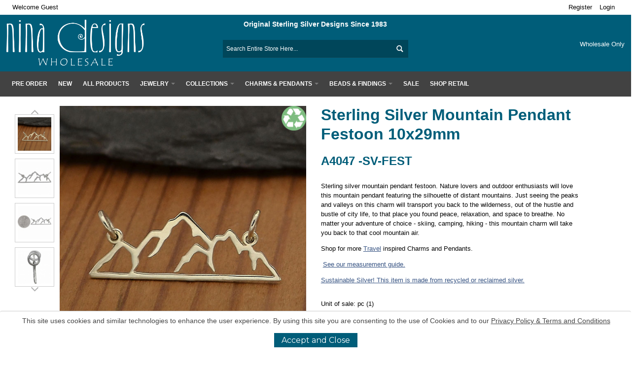

--- FILE ---
content_type: text/html; charset=UTF-8
request_url: https://www.ninadesigns.com/sterling-silver-mountain-pendant-festoon-10x29mm
body_size: 33154
content:
<!DOCTYPE html>
<html style="" 
  prefix="og: http://ogp.me/ns# fb: http://ogp.me/ns/fb# website: http://ogp.me/ns/website# product: http://ogp.me/ns/product#"  lang="en" class="page-type-magento_layout" data-baseurl="https://www.ninadesigns.com/" data-theme-configurable="false" data-theme-design="ultimo_one">
<head>
    <meta http-equiv="Content-Type" content="text/html; charset=utf-8" />
        <meta http-equiv="cache-control" content="no-cache" />
    <meta http-equiv="Cache-Control" content="max-age=0" />
    <meta http-equiv="pragma" content="no-cache" />
    <meta http-equiv="expires" content="0" />
                                <meta itemprop="name" content="Sterling Silver Mountain Pendant Festoon">
            <meta itemprop="description" content="Find adventure charms at Nina Designs wholesale jewelry supplies. in the USA!">
            <meta itemprop="sku" content="A4047   SVFEST">
                <title>Sterling Silver Mountain Pendant Festoon</title>
    <meta name="viewport" content="width=screen-width, initial-scale=1, maximum-scale=1" />
    <meta name="description" content="Find adventure charms at Nina Designs wholesale jewelry supplies. in the USA!" />
    <meta name="keywords" content="range, camping, outdoors," />
        <link rel="canonical" href="https://www.ninadesigns.com/sterling-silver-mountain-pendant-festoon-10x29mm">
        <link rel="dns-prefetch" href="https://www.ninadesigns.com" />
    <link rel="dns-prefetch" href="//www.google-analytics.com" />
    <link rel="dns-prefetch" href="//themes.googleusercontent.com" />
    <link rel="dns-prefetch" href="//ajax.googleapis.com" />

    <link href="https://cdn.mysagestore.com/74db5e032e6fecb07f3130f646bb2751/contents/global/favicon.ico" rel="shortcut icon" type="image/x-icon" />
<link href="https://cdn.mysagestore.com/74db5e032e6fecb07f3130f646bb2751/contents/global/favicon.ico" rel="icon" type="image/x-icon" />


        <meta name="robots" content="INDEX,FOLLOW" />
    <meta property="og:title" content="Sterling Silver Mountain Pendant Festoon" />
    <meta property="og:url" content="https://www.ninadesigns.com/sterling-silver-mountain-pendant-festoon-10x29mm" />
                    <meta property="og:type" content="product.item"/>
        <meta property="og:image" content="https://cdn.mysagestore.com/74db5e032e6fecb07f3130f646bb2751/contents/A4047_SVFEST/A4047_SVFEST.jpg" /><meta property="og:image:type" content="image/jpeg" /><meta property="og:image:width" content="600" /><meta property="og:image:height" content="600" />        <meta property="og:description" content="Find adventure charms at Nina Designs wholesale jewelry supplies. in the USA!"/>
        <meta property="og:site_name" content="Nina Designs"/>
                                        <meta property="og:availability" content="In Stock"/>
        <meta property="og:availability:destinations" content="US"/>

                <meta property="product:retailer_item_id" content="A4047   SVFEST"/>
        <meta property="product:condition" content="new"/>
                        <!-- Google Tag Manager -->
        <script>(function(w,d,s,l,i){w[l]=w[l]||[];w[l].push({'gtm.start':
        new Date().getTime(),event:'gtm.js'});var f=d.getElementsByTagName(s)[0],
        j=d.createElement(s),dl=l!='dataLayer'?'&l='+l:'';j.async=true;j.src=
        'https://www.googletagmanager.com/gtm.js?id='+i+dl;f.parentNode.insertBefore(j,f);
        })(window,document,'script','dataLayer','GTM-59TPT9Z');</script>
        <!-- End Google Tag Manager -->
        
    <script type="text/javascript">
        var onepageEvents = {};
        var theme = "magento";
        var base_url = "https:\/\/www.ninadesigns.com\/",
        doller = "US$",
        mouse_over_image_zoom = 0,
        split_product = 0,
        auto_complete_city = false,
        auto_complete_metro = false,
        metro_zone_field = "0",
        metro_zone_value = "0",
        infortisTheme = { responsive: true, maxBreak: 1280 },
        optionalZipCountries = ["HK","IE","MO","PA"];
        FRACTIONAL_QUANTITY = '0';
        var XMSiteSettings = {
            'currency': 'USD',
            'FbqEnabled': false,
            'AjaxPreloaderEnabled': false        };
            </script>

        <script type="text/javascript">
        //BoF GOOGLE ANALYTICS
        (function(i,s,o,g,r,a,m){i['GoogleAnalyticsObject']=r;i[r]=i[r]||function(){
        (i[r].q=i[r].q||[]).push(arguments)},i[r].l=1*new Date();a=s.createElement(o),
        m=s.getElementsByTagName(o)[0];a.async=1;a.src=g;m.parentNode.insertBefore(a,m)
        })(window,document,'script','//www.google-analytics.com/analytics.js','ga');

        ga('create', "", 'auto', {'allowLinker': true});
	    ga('require', 'ec');
		ga('require', 'linker');
		ga('linker:autoLink', ["https:\/\/www.ninadesigns.com\/"]);
		ga('set', 'forceSSL', true);
        //EoF Google Analytics

        
            </script>
        
            <!-- SOF: Bing Tracking -->
                <!-- EOF: Bing Tracking -->
        
    
    <link rel="stylesheet" type="text/css" href="//www.ninadesigns.com/dist/4.129.2-49d6a954-prod_us/skins/styles/inherit/main.bundle.optimize.css?4.129.2-49d6a954-prod_us"
         />
    <link rel="stylesheet" type="text/css" href="//www.ninadesigns.com/dist/4.129.2-49d6a954-prod_us/skins/styles/inherit/ultimo_one.bundle.optimize.css?4.129.2-49d6a954-prod_us"
         />
    <link rel="stylesheet" type="text/css" href="//www.ninadesigns.com/dist/4.129.2-49d6a954-prod_us/skins/styles/magento/ultimo_one.bundle.optimize.css?4.129.2-49d6a954-prod_us"
         />
    <link rel="stylesheet" type="text/css" href="//www.ninadesigns.com/dist/4.129.2-49d6a954-prod_us/scripts/legacy/requirejs/requirejs/bundles/ProductSearch/styles/Frontside/ProductSearchProductDetailFrontside/details.css?4.129.2-49d6a954-prod_us"
         />
    <link rel="stylesheet" type="text/css" href="/dist/skins/styles/vendors/mmenu.bundle.optimize.css"
         />

    <script
        type="text/javascript"
        src="//www.ninadesigns.com/assets/app/public/scripts/yarn/vendor/jquery/dist/jquery.min.js?4.129.2-49d6a954-prod_us"
            ></script>
    <script
        type="text/javascript"
        src="/assets/app/public/scripts/vendor/mmenu/mmenu.js"
            ></script>
    <script
        type="text/javascript"
        src="/assets/app/public/scripts/vendor/mmenu/mmenu.polyfills.js"
            ></script>
    <style>
.product-shop input.z1 {
    width: 40px;
    float: left;
    margin-left: 19%;
}
.product-shop th.z3 {
    background-color: #005d79;
    color: #fff;
}
.product-shop tr.z2 {
    background-color: #ececec;
}
.product-shop .z4 {
    background-color: #ddd !Important;
    color: #000 !important;
}
</style>
<link href="https://fonts.googleapis.com/css?family=Open+Sans:300,400,700,800&display=swap" rel="stylesheet" />

        
    <script>
        let baseThemeConfig = false    </script>

    <style>@import url('https://fonts.googleapis.com/css2?family=Montserrat:wght@100..900&display=swap');/*161933000079666 - import stmt*//* 161933000080077 - Hide Category sidebar on /silver-charms page */ .sidebar.in-sidebar.sidebar-category { display:none;}@import url('https://fonts.googleapis.com/css?family=Roboto:300,400,700,900&display=swap');/*--A2C AND INFO BUTTONS--*/ /*button.button.btn-cart span span, .button.more-info span span { height:25px; line-height:25px; padding:0 10px;}*/ /*button.button.btn-cart, button.button.more-info { margin:0 5px 5px;}*//* @media only screen and (max-width:767px) { button.button.btn-cart span span { height:25px !important; line-height:25px !important; padding:0 10px !important; }}*//* 161933000083234 */@-moz-document url-prefix() { .category-products .product-image-wrapper .alt-img { left:0; }}/* 161933000082839 */.item .add-to-links { display:none;}/* End 161933000082839 *//*-- HEADER PROMO --*/.promo__header { background-color:#f3be54; -webkit-box-sizing:border-box; box-sizing:border-box; position:-webkit-sticky; position:sticky; top:0; z-index:9001; display:-webkit-box; display:-ms-flexbox; display:flex; -webkit-box-orient:horizontal; -webkit-box-direction:normal; -ms-flex-flow:row nowrap; flex-flow:row nowrap; -webkit-box-pack:center; -ms-flex-pack:center; justify-content:center; -webkit-box-align:center; -ms-flex-align:center; align-items:center; color:#fff; text-align:center; font-size:clamp(0.9rem, 4vw, 1.25rem); font-family:'Roboto', Helvetica, Arial, sans-serif; line-height:1em; padding:0.5em;}.promo__header div { margin-left:auto;}.promo__header a { color:#000; cursor:pointer; transition:color 0.75s ease-out;}.promo__header i { margin-right:0; margin-left:auto; cursor:pointer; transition:color 0.75s ease-out;} /*--FIX RELATED PRODUCT ADD TO CART BUTTON HEIGHT--*/ .products-grid.size-s .item button.btn-cart span span { line-height:11px;} /*--QTY INPUT BOX SIZE--*/ input.qty { width:3em !important; /*161933000079666*/} /*----QUICK LINKS MENU----*/ #quick-links.nav-container { background-color:transparent; margin-top:0; border-bottom:none;} #quick-links .nav.has-outline > .grid-full { margin:0 1%; background-color:transparent;} #quick-links .nav-regular .nav-item.level0 > a { color:#333;} #quick-links .nav-regular .nav-item.level0 > a { color:#333; margin:5px 0;} #quick-links .nav-item a:hover span { text-decoration:underline;}/*161933000079666 li.nav-item { padding-top:10px;}*/ /*----PHILANTHROPY----*/ .philanthropy .section > .default { margin-bottom:20px;} .philanthropy { text-align:center;} .philanthropy h4 { font-size:1.2em; margin-bottom:5px;} .phil-amount { border:1px solid #c5c5c5; display:inline-block; padding:5px 15px; font-size:15px; margin-bottom:5px;} .philanthropy a { color:#355282 !important; font-weight:600;} .green-business { margin-bottom:0 !important;} /*----STAFF PAGES----*/ .my-designidea { width:18%; text-align:center; float:left; margin:0 1% 1%;} @media only screen and (max-width:767px) and (min-width:640px) { .my-designidea { width:23%; }} @media only screen and (max-width:639px) { .my-designidea { width:48%; }} /*----GENERAL----*//*html { overflow-x:hidden;}*/ .main-font, h1, h2, h3, h4, h5, .section-title, .products-list .product-name, .products-grid .product-name, h3.product-name, .feature .heading, .accordion .heading, .nav-regular li.level0 > a, .nav-regular .nav-submenu--mega > li > a, .mobnav-trigger, .nav-mobile li.level0 > a, .nav-mobile li.level1 > a, .nav-mobile li.level2 > a, .block .block-title, #opc-login h3, .box-account .box-head h2, .order-items h2.table-caption, .order-items h2.sub-title, .order-items .order-comments h2, .product-view .box-reviews dt .heading, .gen-tabs .tabs a, #subscribe-form label, .caption .heading { font-family:'Roboto', sans-serif; font-weight:600; color:#005d79;}#itemslider-suggested img, #itemslider-related img { max-width:278px; margin:auto;}.owl-buttons > button { background-image:url(/assets/app/public/images/magento/infortis/_shared/slider-arrows.png); width:30px; height:30px; background-repeat:no-repeat; background-color:#fff; cursor:pointer; text-decoration:none; text-indent:-999px; overflow:hidden; transition:opacity 300ms ease-in-out, background-color 300ms ease-in-out, background-position 300ms ease-in-out; -moz-transition:opacity 300ms ease-in-out, background-color 300ms ease-in-out, background-position 300ms ease-in-out; -webkit-transition:opacity 300ms ease-in-out, background-color 300ms ease-in-out, background-position 300ms ease-in-out; -o-transition:opacity 300ms ease-in-out, background-color 300ms ease-in-out, background-position 300ms ease-in-out; display:block; position:absolute; border:none;}.owl-prev { background-position:-10px -10px;}.owl-next { background-position:-60px -10px;}.more-images .owl-prev { top:30%; left:-32px;}.more-images .owl-next { top:30%; right:-32px;}#itemslider-related .owl-prev, #itemslider-related .owl-next { bottom:0;}#itemslider-related .owl-prev { left:0;}#itemslider-related .owl-next { right:0;}.owl-prev.disabled, .owl-next.disabled { display:none;} /*----hide stock status on variant products----*/.item.variant .display-onhover .stock-status .status-out { display:none;} body { font:13px/150% 'Roboto', sans-serif; color:#000; font-weight:400;} #page a { color:#355282;} a { color:#355282;} a:hover, .vertnav .item-active > .active > a { color:#808080; text-decoration:underline;}.page-type-contents .main a { text-decoration:underline;} .wrapper { border:none;} th, td { padding:5px;} hr { border:0; height:0; border-top:1px solid rgba(0, 0, 0, 0.1); border-bottom:1px solid rgba(255, 255, 255, 0.3);} .col-main .grid-container > div { margin-top:1%;} .page-title h1, .category-title h1 { font-size:22px;} .product-name { font-size:12px !important; font-weight:600 !important;} .price-box .regular-price .price, .price-box .minimal-price .price, .price-box-bundle .full-product-price .price { color:#000;} .product-view .product-shop .price-box .regular-price .price, .product-view .product-shop .price-box .special-price .price, .product-view .product-shop .price-box .special-price .price-label, .product-view .product-shop .price-box .old-price .price, .product-view .product-shop .price-box .old-price .price-label, .product-view .product-shop .price-box .price-including-tax .price, .product-view .product-options-bottom .price-box .regular-price .price, .product-view .price-as-configured .price, .map-popup-price .regular-price .price, .product-view .price-box.map-info .old-price .price { font-size:18px;}#login-price { font-weight:bold; font-size:16px;}@media only screen and (min-width:768px) { .container { width:100%; }}.container { max-width:100%;}.main.container > .col-main.grid-full.in-col1, .main.container > .col-main.grid-full.in-col1 > .std.grid12-12 { width:100%; margin:0;}.full-width-row, .full-width-column { width:100% !important; margin:0 !important;}.extra-gutter { width:96%; margin-left:2%; margin-right:2%;}.extra-extra-gutter { width:90%; margin-left:5%; margin-right:5%;}.hp-gutter { width:60%; margin-left:20%; margin-right:20%;}@media only screen and (min-width:960px) { .carousel-padding .owl-item{ padding:1%; width:23% !important; }} /*----BUTTONS----*//*161933000079666 .add-cart-wrapper .button span, button.button span { background-color:#7597cb; border:1px solid #6775c3; color:#000;} button.button span span { padding:0 16px; height:38px; line-height:38px;} .add-cart-wrapper .button:hover span, button.button:hover span { background-color:rgba(117,151,203,0.5); color:#000;}*/ /*----HEADER----*/ .module-sub-categories div.nav-item > .module-sub-categories-title { text-transform:capitalize;} .form-search .input-text { background-color:#00465a; border:none; border-bottom:1px solid rgba(51,51,51,0.25);} .button-search span { border:none !important;} #inline-search-results a { color:#333 !important;} .header-top { line-height:2.375em;} .header-container2 { background-color:#005d79;} .header-top-container { background-color:#fff; color:#000;}/*161933000079666*/#header .header-top a, #header .header-top .links > li > a:hover { color:#000 !important;} #header a { color:#fff;} #header a:hover { text-decoration:underline;} .dropdown-menu a { color:#333 !important;} .nav-panel-inner a { color:#424242 !important;} .header-primary { padding-top:25px; padding-bottom:0;} .header .userSwitch { z-index:5; /*position:absolute; */} .header .logo img { max-height:90px;} .search-wrapper-centered { padding-top:2.5%;} .links > li > a:hover { background-color:transparent;}/*161933000079666*/ #mini-cart:hover a { color:#000; text-decoration:none;} /*CUSTOM HEADER*/ .custom-header { position:absolute; right:0; left:0;} .col-main .sales-type > div { margin-top:0;}.nested-container { margin-top:-1%;}@media only screen and (max-width:604px) { .freeship { top:80px; }}@media only screen and (min-width:605px) { .freeship { top:50px; }} .freeship { position:absolute; right:0; left:0; text-align:center; width:100%; margin:0 auto !important;} /*----NAVIGATION BAR----*/ /*161933000079666 #nav { margin:0 1%;}*/ #nav .nav-item--home { display:none;}/*161933000079666 .nav-container { background-color:#424242; margin-top:1%; border-bottom:5px solid #333333;}*/ #nav, .mobnav-trigger { border-bottom:none;}/*161933000079666 .nav-container { background-color:#424242; margin-top:1%;}*/ .nav-regular { background-color:#424242;} .nav-regular .nav-item.level0 > a { color:#fff;} .nav-regular li.level0 > a { font-size:12px; padding:0 11px; line-height:31px;} .nav-regular li.level0 > a:hover { text-decoration:none !important;} #nav .nav-item.level0.parent > a .caret { border-top-color:#fff;} .nav-regular .nav-item.level0:hover > a, .nav-mobile .nav-item.level0 > a:hover { background-color:transparent;} #nav .nav-panel--dropdown a { color:#005d79;} #nav .nav-panel--dropdown a:hover { color:#41c1e5;} /*----MOBILE NAVIGATION----*/ .mobnav-trigger-wrapper { margin-top:0 !important; margin-bottom:0 !important;} .mobnav-trigger { background-color:#424242;} .mobnav-trigger .trigger-icon .line { background-color:#fff;} .nav-mobile .nav-item.level0 > a { background-color:#424242;} .nav-mobile { background-color:#333333;} .mobnav-trigger.active { background-color:transparent;} /*----BANNERS----*/ #home-banner .owl-pagination { position:absolute; bottom:3.5%; right:10%;} /*----FOOTER----*/@media only screen and (max-width:767px) { #subscribe-form { margin-bottom:15px; }} #subscribe-form .input-box { width:60%;} #subscribe-form .input-text { width:100%; cursor:text;} #subscribe-form .text_title { display:block; color:#f3be54; font-weight:bold; font-size:14px;} .nina-top-footer a { color:#fff !important;} .footer-container { background-color:#fff;} .philanthropy .section { border-bottom:1px solid #e0e0e0; padding-bottom:0; margin-bottom:20px; padding-top:10px;} .nina-newsletter .heading { font-size:12px; text-transform:uppercase;} .nina-newsletter input.input-text { height:30px;} .nina-newsletter button.button.btn-inline span span { line-height:30px; height:30px;} .green-business { width:10%;} .stars-lit { width:20%;} .trees-planted { width:21%;} .footer-primary-bottom-spacing { border-top:0; padding-top:0; padding-bottom:0;} .footer a { color:#000;} .footer-top-container { background-color:#333;} .footer-primary-container { padding-top:0;} #subscribe-form label { display:none;} .newsletter-wrapper { width:100%;} .footer-top h6 { color:#fff;} .footer button.button span { border:none;} .footer .heading { font-family:'Roboto', sans-serif;} .nina-top-footer .heading { color:#fff;} .footer button.button:hover span { background-color:#355282;} .footer .social-links a:hover { text-decoration:none;} .social-links span.icon-hover:hover { background-color:#355282;} /*----MEDIA BREAKS----*/ @media only screen and (max-width:767px) { .header .logo-wrapper { margin-top:35px; } #subscribe-form { display:block; } #subscribe-form .input-box { width:85%; } #subscribe-form .input-text { width:100%; }} .horizontal-section p { font-size:11px;} .horizontal-section p { font-size:11px;} /*----CATEGORY ITEM GRID VIEW WITH SIDEBAR----*/ .products-grid.single-line-name .product-name { overflow:hidden; text-overflow:ellipsis; white-space:nowrap;} /*161933000079666@media only screen and (min-width:1280px) { .category .has-sidebar .itemgrid-adaptive.itemgrid-3col .item { width:17.5%; } .category .has-sidebar .itemgrid-adaptive.itemgrid-3col .item:nth-child(4n+1) { clear:none !important; } .category .has-sidebar .itemgrid-adaptive.itemgrid-3col .item:nth-child(5n+1) { clear:left !important; }} @media only screen and (max-width:1279px) and (min-width:960px) { .category .has-sidebar .itemgrid-3col .item { width:23%; } .category .has-sidebar .itemgrid-3col .item:nth-child(3n+1) { clear:none; } .category .has-sidebar .itemgrid-3col .item:nth-child(4n+1) { clear:left; }}*/ /*----CATEGORY ITEM GRID VIEW W/O SIDEBAR----*/ .products-grid.single-line-name .product-name { overflow:hidden; text-overflow:ellipsis; white-space:nowrap;}/*161933000079666 @media only screen and (min-width:1280px) { .itemgrid-adaptive.itemgrid-3col .item { width:14.5%; } .itemgrid-adaptive.itemgrid-3col .item:nth-child(4n+1) { clear:none !important; } .itemgrid-adaptive.itemgrid-3col .item:nth-child(6n+1) { clear:left !important; }} @media only screen and (max-width:1279px) and (min-width:960px) { .itemgrid-3col .item { width:23%; } .itemgrid-3col .item:nth-child(3n+1) { clear:none; } .itemgrid-3col .item:nth-child(4n+1) { clear:left; }}*/ /*--FIX MIN ORDER $--*/ @-moz-document url-prefix() { #under-minimum-order-value sup, .product_pricetag { padding-top:11px; }} @media screen and (-ms-high-contrast:active), (-ms-high-contrast:none) { #under-minimum-order-value sup, .product_pricetag { padding-top:11px; }} .user-menu.clearer.v-grid.grid12-4 { position:relative;} span#under-minimum-order-value { position:relative; color:#fff;}/*161933000079666 @media only screen and (min-width:960px) { span#under-minimum-order-value { position:relative; line-height:3em; } div.free-shipping { text-align:right; padding-right:50px; margin-left:auto; }}div.free-shipping { color:#fff; line-height:3em; width:fit-content;}*/ /*--- CATEGORY HOVER REMOVE LINE BREAKS ---*/ .category-list-tab.item_tab5 br { display:none;} .products-grid .price-box { margin:5px 0 0px;}/*---- PARENT CATEGORY PAGE ---*/#parent-category-page > div > .grid-col2-sidebar { display:none;}/*---- PRODUCT FILTERs ----*/.product-search-container .sidebar .block-title, #filter_list_box > dt { padding-right:20px;}.product-search-container .sidebar .block-title:after, #filter_list_box > dt:after { content:"\f067"; font-family:fontAwesome; float:right; cursor:pointer;}.product-search-container .sidebar .block-title.collapse:after, #filter_list_box > dt.collapse:after { content:"\f068";}/* 161933000044867 */ .product-search-container .sidebar .block-title + .block-content, #filter_list_box > dt + dd { display:none;}.product-search-container .sidebar .block-title.collapse + .block-content, #filter_list_box > dt.collapse + dd { display:block;} /*--- MINIMUM ORDER WARNING MESSAGE ---*/ div#under-minimum-order-msg { border:3px solid #ff69b4; padding:4px; font-size:1.6em; font-weight:bold;} /*---REMOVE TERMS AND CONDITIONS LABEL THAT MAY BE CONFUSING---*/ .page-type-cart .panel-body > label { display:none;} /*---MAKE ORDER COMMENTS BOX SMALLER DUE TO 250 CHARACTER LIMIT---*/ .page-type-cart #checkout-review-table-wrapper textarea { width:57%;} /*---mapping v3 display to v4 ---*/#itemslider-suggested .item { width:98%;}.owl-carousel .owl-item img { width:100%;}#hp-newdes-slider img, #hp-desidea-slider img { max-width:none!important;}@media only screen and (max-width:767px) { .owl-carousel .owl-item img { min-width:0; }}@media only screen and (min-width:768px) { .owl-carousel .owl-item img { width:100%; }} /*SRVECOM - 10281*/.product-description-wrapper .addto-links-icons.addto-onimage { display:none;} .addto-links-icons.addto-onimage:hover { display:block;}/*---- Responsive Video HP and How to Videos ----*/.video-responsive{ overflow:hidden; padding-bottom:56.25%; position:relative; height:0;}.video-responsive iframe{ left:0; top:0; height:100%; width:100%; position:absolute;}#email-signup-overlay { position:fixed; background:rgba(0,0,0,0.5); width:100%; height:100%; z-index:99998; top:0; left:0; display:none;}#email-signup-container { position:relative; z-index:99999; width:50%; background:#fff; display:block; height:100%; margin:auto;}#email-signup-container i.fa-close { position:absolute; top:10px; right:10px; font-size:30px; cursor:pointer;}#email-signup-container iframe { width:100%; height:100%;}/* ============ CHECKOUT PAGE ============== */#opc-shipping_method .col-narrow { width:100%;}/* ============= CART PAGE ================ */.cart-body { padding:20px;}/*161933000079666 div#unit-messure-wrapper { margin:10px;}*/ .product-search-container .xm-grid-section { z-index:1; position:relative;}.product-search-container form.form-horizontal.form-row-seperated, .product-search-container .toolbar { z-index:0; position:relative;}.xm-grid-product .sticker-wrapper.top-right { left:5px !important;}/* 161933000046200 */.breadcrumbs a { color:#575757;}.toolbar select, input.qty { border:1px solid #575757; color:#575757;}.gen-tabs .tabs a.current, .gen-tabs .tabs a { color:#355282;}.sticker.sale { background-color:#F6658E; color:#000;}/* Darken breadcrumb arrows 161933000050692 */.breadcrumbs li span.breadcrumb-separator { filter:brightness(0.2);}.breadcrumbs li span { color:#575757;}input#news-letter-input_email::placeholder { color:#575757;}.footer button.button span { color:#fff; background-color:#355282;}.social-links span.icon { background-color:#355282;}.old-price{ color:#575757!important;}.clear-all-text{ color:#355282!important;}/* 161933000064051 */@media screen and (min-width:1200px) { .products-grid .product-image-wrapper { min-height:180px; } /*161933000079666.products-grid.centered .item { padding-bottom:111px !important; } */}@media screen and (min-width:1780px) { .products-grid .product-image-wrapper { min-height:205px; }}/*161933000064366:Firefox Rollover Image Fix.@-moz-document url-prefix() { .alt-img.yall-loaded { left:0%!important; }}*//*161933000079666- redesign:start*/button.button span { text-transform:uppercase; border-radius:30px; background-color:transparent;} button.button span span { border:2px solid #424242; color:#333; height:40px; line-height:40px; padding:0 20px;}button.button:hover span { background-color:#424242; color:#fff;}@media only screen and (min-width:960px) { .hide-above-960 { display:none !important; }}@media only screen and (max-width:959px) { .hide-below-960 { display:none !important; }}@media only screen and (min-width:768px) { .hide-above-768 { display:none !important; }}@media only screen and (max-width:767px) { .hide-below-768 { display:none !important; }}.isPublic .hide-for-B2C { display:none;}body:not(.isPublic) .hide-for-B2B { display:none;}/*pagination*/.owl-theme .owl-dots .owl-dot span { background:transparent !important; border:1px solid #005d79;}.owl-theme .owl-dots .owl-dot.active span { background-color:#005d79 !important;}/*category*/.breadcrumbs-col .module-category-misc .grid12-0 { margin-left:0; margin-bottom:20px;}.sidebar-cat-col{ width:20% !important; margin-right:1% !important;}.product-search-container .nested-container { width:100%; margin:0 auto;}.product-listing { width:75%; margin-bottom:2rem;}.product-listing .grid-column-wrapper.first { margin-top:0;}.product-listing .grid-column-wrapper.first .module-category-misc{ border-bottom:1px solid #e5e5e5;}.product-listing .grid-column-wrapper.first .module-category-misc .category-title { border:none;}.toolbar-section .module-category-misc { display:flex; align-items:center; justify-content:space-between; flex-wrap:wrap;}.toolbar-section .module-category-misc > div:nth-child(4) { margin-left:auto;}.pager { border:none; margin:0; padding:0;}.category-products-grid .item:hover { z-index:10; box-shadow:0 0 20px rgba(0,0,0,.2); border-color:transparent; transition:box-shadow .4s ease-out; -moz-transition:box-shadow .4s ease-out; -webkit-transition:box-shadow .4s ease-out; -o-transition:box-shadow .4s ease-out;}.product-listing .item { padding-bottom:unset !important;}.product-listing .item h2.product-name { min-height:40px; margin-top:5px;}.product-listing .products-grid.single-line-name .product-name { overflow:visible; text-overflow:unset; white-space:normal;}.module-category-product-listing .actions.add-cart-wrapper { display:grid; grid-template-columns:auto auto; align-items:start; column-gap:5px; justify-content:center; position:relative !important;}.module-category-product-listing .actions.add-cart-wrapper .cart-link{ order:0; grid-column:1/span 2; display:none !important;}.module-category-product-listing .actions.add-cart-wrapper > .qty-wrapper { grid-column:1; order:1; margin:0;}.module-category-product-listing .actions.add-cart-wrapper > .button.btn-cart { grid-column:2; order:1;} .category-products-listing input.qty { border-color:#424242; border-radius:5px; height:40px;}.sidebar-cat-col #filter_list_box dd ol::-webkit-scrollbar { width:10px; border:1px solid #424242; border-radius:5px;} .sidebar-cat-col #filter_list_box dd ol::-webkit-scrollbar-thumb { background-color:#ddd; border:1px solid #424242; border-radius:0px;}.sidebar .block-content #filter_list_box dd ol { max-height:180px;}@media only screen and (max-width:959px) { .product-listing { width:98%; } .module-category-product-listing__productImage { overflow:hidden; } .product-listing .fa-sliders{ display:flex; align-items:center; } .product-listing .fa-sliders:before { font-size:30px; color:#333 !important; }}@media only screen and (max-width:767px) { .category-products-listing input.qty { height:40px; width:3em !important; } .mm-panels .sidebar-filter .block-content { height:700px; overflow-y:scroll; } .breadcrumbs-col .module-category-misc .grid12-0 { margin-bottom:0px; } .product-listing .item .cart-link { padding:20px 0; } .product-listing .item h2.product-name { min-height:50px; }}/*header*/#header { position:sticky; top:0; z-index:500;}.top-header-container.col-main .grid-container > div, .desktop-top-header.col-main .grid-container > div, .desktop-category-column.col-main .grid-container > div { margin-top:0;}.top-header-container .nested-container, .desktop-top-header .nested-container, .desktop-category-column .nested-container { width:100%; margin:0 auto;}.desktop-top-header { padding:10px 0 5px;}.desktop-top-header .nested-container { width:98%;}.top-header-container .module-header-multi { display:flex; align-items:center;}.top-header-container .module-header-multi p.welcome-msg { margin-bottom:0;}.top-header-container .module-header-multi .item-user-links { margin-left:auto;}.top-header-container .links>li, .top-header-container .links>li>a { line-height:2em;}.desktop-top-header .grid-container{ display:grid; grid-template-columns:25% 30% 25%; grid-template-rows:auto auto; column-gap:10%;}.desktop-top-header .grid-container > .logo-col { grid-column:1; grid-row:1 / span 2;}.desktop-top-header .grid-container > .tagline-col { grid-column:2; grid-row:1;}.desktop-top-header .grid-container > .cart-col { grid-column:3; grid-row:1 / span 2;}.desktop-top-header .grid-container > .search-col { grid-column:2; grid-row:2;}.tagline-col .tagline { text-align:center;}.tagline-col .tagline a{ font-size:14px; font-weight:700;}@media only screen and (min-width:960px) { .desktop-top-header .logo-col img { width:60%; min-width:280px; }}.desktop-top-header .search-col .input-text::placeholder { color:#fff;}.desktop-top-header .search-col .form-search .button-search span { background-position:-57px -158px; opacity:1;}.desktop-top-header .search-col .form-search .input-text:focus, .desktop-top-header .search-col .form-search .input-text:hover { background-color:transparent; border-color:#fff; color:#fff;}.desktop-top-header .cart-col .icon.i-cart { background-position:-457px -59px;}.desktop-top-header .cart-col .feature-icon-hover .caret { border-top-color:#fff; opacity:1;}.desktop-top-header .cart-col { display:grid; align-items:center; justify-content:end;}.desktop-top-header .cart-col #under-minimum-order-value { order:3; text-align:center; display:none;}.desktop-top-header .cart-col #mini-cart { order:1;}.desktop-top-header .cart-col .free-shipping { order:2; text-align:center; color:#fff;}.desktop-top-header .cart-col #mini-cart:hover .empty .price span, .desktop-top-header .cart-col #mini-cart:hover .fa-shopping-cart{ color:#000 !important;}.desktop-top-header .cart-col #mini-cart:hover .caret { border-top-color:#000 !important;}.desktop-top-header .cart-col #mini-cart:hover .icon.i-cart { background-position:-457px -7px;}#mini-cart .dropdown-menu.left-hand .button.btn-checkout.btn-inline { margin-top:10px;}#nav.nav-mobile ul.level0 .nav-item.current>a, .cms-index-index .nav-regular .nav-item--home>a, .nav-mobile .nav-item.level0.current>a, .nav-regular .nav-item.level0.active>a { background-color:transparent; box-shadow:inset 0 -1px 0 #fff;}.desktop-category-column .nav.has-outline>.grid-full { margin:10px 0 !important;}.nav-panel-inner .module-sub-categories { column-gap:20px;}.nav-panel-inner .module-sub-categories > .nav-item { display:inline-block; width:100%; margin-bottom:10px;}.nav-panel-inner .module-sub-categories div.nav-item>.module-sub-categories-title { text-transform:Capitalize !important;}.nav-panel-inner .module-sub-categories div.nav-item>.module-sub-categories-title { padding:5px 0 0 !important;}.desktop-category-column #nav .nav-panel--dropdown a { text-transform:Capitalize !important; padding:5px 0 0 !important; color:#424242 !important; font-size:15px;}@media only screen and (min-width:768px) { .hide-above-768 { display:none !important; }}@media only screen and (max-width:767px) { .hide-below-768 { display:none !important; }}@media only screen and (max-width:972px) { .tagline-col .tagline a { font-size:12px; } .userSwitch a { text-indent:-9999px; position:absolute; } .userSwitch a::after { content:"\f0c0"; } .userSwitch a::after { font-family:fontAwesome; font-size:14px; text-indent:0; float:left; } .desktop-top-header .grid-container { grid-template-columns:30% 36% 30%; column-gap:2%; } .desktop-top-header, .desktop-top-header .cart-col, .desktop-top-header .cart-col .module-header-multi { overflow:unset; }}@media only screen and (max-width:767px) { .top-header-container .module-header-multi { display:inline; } .isPublic .top-header-container .item.item-welcome-msg.hide-below-768 { display:block !important; } .isPublic .top-header-container .module-header-multi{ display:flex; } .top-header-container, .mobile-header { margin-bottom:0; } .mobile-header { padding:5px 0; } .mobile-header .grid-column-wrapper { overflow:hidden; } .top-header-container .nested-container, .mobile-header .nested-container { padding:0; } .mobile-header .grid-container, .mobile-header .grid-full.module-header-multi { display:grid; align-items:center; grid-template-columns:auto auto auto; column-gap:20px; } .mobile-header .grid-container:before { display:none; } .mobile-header .grid-container > div, .mobile-header .grid-full.module-header-multi > div { margin:auto 0; } .mobile-header .grid-column-wrapper.first .grid-full.module-header-multi { justify-content:start; gap:8px; } .mobile-header .grid-column-wrapper.last .grid-full.module-header-multi{ justify-content:end; gap:8px; } .mobile-header .header-top-container { background-color:#005d79; color:#fff; } .mobile-logo-col img { max-width:150px; } .mobile-logo-col .page-content { text-align:center; } .mobile-cart-col .item-min-cart.grid12-0, .mobile-cart-col .dropdown-toggle, .mobile-cart-col .feature-icon-hover, .mobile-cart-col .feature-icon-hover > a{ display:flex; align-items:center; } .mobile-cart-col .feature-icon-hover .caret { border-top-color:#fff; opacity:1; } .mobile-cat-col .mh-account-btn{ display:flex; flex-direction:column; color:#f3f3f3 !important; font-size:11px; line-height:11px; align-items:center; text-decoration:none !important; } .mobile-cat-col .mh-account-btn span { color:#f3f3f3 !important; font-size:11px; } .mobile-header .fa.fa-bars, .mobile-header .fa.fa-vcard{ display:none !important; } .mobile-header .item-search:not(.fly-out) .form-search .button-search span, .mobile-header #mini-cart .icon.i-cart{ display:none; } .mobile-header .feature-icon-hover .empty, .mobile-header .feature-icon-hover #under-minimum-order-value, .mobile-header .free-shipping { display:none; } .mobile-header .feature-icon-hover img { position:relative; } /* .mobile-header #mini-cart .feature-icon-hover > a img, .mobile-header .mh-category-btn img, .mobile-header .mh-account-btn img, .mobile-header .item-search:not(.fly-out) .button-search img { width:28px; } */ .mobile-header #mini-cart .feature-icon-hover { padding:0 !important; } .mobile-header .module-search .form-search .input-text { display:none; } .mobile-header .module-search .button.button-search { position:unset!important; background-color:transparent; } .mobile-header .item-search.fly-out { position:fixed; display:block!important; top:0; right:0; left:0; bottom:0; z-index:9999; width:100%!important; background-color:#fff; margin-left:0; } .mobile-header .item-search.fly-out .form-search .button { right:10px; position:absolute!important; margin:0; padding:0; font-size:inherit; } .mobile-header .item-search.fly-out .form-search .button-search { right:45px; } .mobile-header .form-search .button-close { background-color:transparent; border:none; min-height:36px; } .mobile-header .form-search .button-close .fa, .mobile-header .item-search.fly-out .fa.fa-search { font-size:14px; color:#333; padding:10px; font-style:normal; } .mobile-header .item-search.fly-out .form-search .button-search span { opacity:1; } .mobile-header .item-search.fly-out .button-search img { display:none; } .mobile-header .item-search.fly-out .input-text { border-radius:5px; background-color:#fff; color:#333; }}@media only screen and (max-width:767px) { .nina-top-footer .newsletter-wrapper { margin-left:0 !important; } .footer-primary-bottom.footer.container { width:94% !important; }}/*161933000079666- redesign:end*//*161933000064366:Firefox Rollover Image Fix */@-moz-document url-prefix() { .alt-img.yall-loaded { left:0%!important; }}.main a { text-decoration:underline;}/* 161933000048740 */@media screen and (max-width:960px) { #cboxOverlay, #colorbox, #cboxWrapper { display:none!important; height:1px!important; width:1px!important; opacity:0!important; z-index:-99999!important; }}.related-items.section-title.padding-right span{ display:none;}.module-product-image .slider-thumb .slick-next, .module-product-image .slider-thumb .slick-prev{ background:unset!important; color:#000!important;}/*161933000079666 - redesign*/.main.container { margin-top:1em;}.main.container .nested-container { margin:0 auto;}@media only screen and (min-width:768px) { .slick-track { max-width:90px; }}.slick-list .slick-slide { width:unset !important;}.product-img-column .product-image.zoom-inside { max-width:100% !important;}.product-type-data #stocklevel { float:left;}.product-type-data #stocklevel a.button span { border-radius:30px;}.product-shop.module-product-details > div:not(:empty) { margin-bottom:1rem;}.product-shop.module-product-details > div:not(:empty):not(:only-whitespace) { margin-bottom:1rem;}.product-shop.module-product-details > div:has(*) { margin-bottom:1rem;}.module-product-details__qtyInput input.qty { height:38px; line-height:38px; border-color:#424242; border-radius:5px;}.module-product-details__qtyInput, .module-product-details__cartButton, .module-product-details__price, .module-product-details__uom, .module-product-details__stockQty, .module-product-details__showStock { width:auto !important; margin-right:1rem;}.module-product-details__cartButton .add-cart-wrapper { padding-bottom:0px;}.stock-info-col > .product-shop.module-product-details { display:flex; align-items:center;}.feature-icon-hover:hover span.icon.icon-color-productview { background-color:#355282;}.related-items.section-title { border-bottom:none;}#product-tabs { margin:2em 0;}.gen-tabs-style1 .tabs-panels { border:1px solid #e5e5e5; padding:15px;}#itemslider-related .owl-controls { display:none;}dd.variantion_con.variant-option { padding-left:0; margin-bottom:0;}.product-options-wrapper > dl { margin-bottom:0;}@media only screen and (max-width:959px) { .product-details-col .nested-container { width:100%; } .product-details-col .grid-column-wrapper { width:98%; } .gen-tabs .acctab.current, .gen-tabs .acctab:focus, .gen-tabs .acctab:hover { color:#355282; } .module-product-image.product-img-column { overflow:hidden; }}</style>
</head>
<body class="isPublic xm-cms-product magento_layout floating-header" 
data-message-please-add-title="Please add a title" data-message-please-input-comment="Please input comment" data-message-minimum-words="Please write at least the minimum words, which is: " data-message-maximum-words="Please do not write more than the maximum words, which is: " data-static-cdn-domain="www.ninadesigns.com" data-require-js-base-url="//www.ninadesigns.com/assets/app/public/scripts/requirejs" data-require-js-url-args="4.129.2-49d6a954-prod_us">
        <!-- Google Tag Manager (noscript) -->
        <noscript><iframe src="https://www.googletagmanager.com/ns.html?id=GTM-59TPT9Z"
        height="0" width="0" style="display:none;visibility:hidden"></iframe></noscript>
        <!-- End Google Tag Manager (noscript) -->
    




    <div id="root-wrapper">
        <div class="wrapper magento-content" id="top">
            <noscript>
                <div class="global-site-notice noscript">
                    <div class="notice-inner">
                        <p><strong>Javascript seems to be disabled in your browser.</strong><br>You must have JavaScript enabled in your browser to utilize the functionality of this website.</p>
                    </div>
                </div>
            </noscript>
            <div class="page">
                                <header class="header-container" id="header">
                    <div class="header-container2 container_12">
                        <div class="header-container3 grid_12">
                            <div class="xm-grid-header">
    <div class="container " >
        
<div class='grid-group grid-group-1'>
    <div id="grid-container-1091527"
         class=" grid-container-wrapper col-main grid12-12 top-header-container no-gutter in-col1"
         style="">
        
        <div class="std">
            <div class="nested-container" id="nested-container-1091527"
                 style="margin:0 auto">
                <div class="grid-container">
                    
                            <div id="grid_1843245"
                                 class="grid-column-wrapper first no-gutter grid12-12 last">
                                                                    <div class="header-top-container">
        <div class="header-top header container clearer">
            <div class="grid-full module-header-multi">
                <div class="item item-welcome-msg grid12-0 item-left hide-below-768"><div class="module-welcome welcome-wrapper">
            <p class="welcome-msg">Welcome Guest</p>
        </div>
</div><div class="item item-switch-customer grid12-0 item-left"><div class="module-switch-customer switch-customer-wrapper">
    </div>
</div><div class="item item-menu-icon grid12-0 item-right hide-above-960 hide-below-768"><div class="module-mmenu mmenu-wrapper mmenu-category-wrapper">
    <div class="mh-head"><a href="#xmMmenu" class="mh-category-btn"><span
                class="fa fa-bars userCode"></span></a></div>
        <nav id="xmMmenu" style="display: none;">
        <ul>
            <li>
                <a href="https://www.ninadesigns.com/">
                    Home                </a>
            </li>
                            <li>
                                            <a href="https://www.ninadesigns.com/dcc-new-style-exclusives/"
                           target="">
                            Pre Order                        </a>
                                    </li>
                            <li>
                                            <a href="/all-products/"
                           target="">
                            NEW                        </a>
                                    </li>
                            <li>
                                            <a href="https://www.ninadesigns.com/all-products/"
                           target="">
                            All Products                        </a>
                                    </li>
                            <li>
                    
<span><a href="https://www.ninadesigns.com/silver-jewelry/" target=""><i class="fa fa-external-link"></i></a> JEWELRY</span><ul><li><a href="https://www.ninadesigns.com/silver-jewelry/bracelet/" target="">Bracelets</a></li><li><a href="https://www.ninadesigns.com/silver-jewelry/brooches/" target="">Brooches</a></li><li><a href="https://www.ninadesigns.com/silver-jewelry/silver-earrings/" target="">Earrings</a></li><li><a href="https://www.ninadesigns.com/silver-jewelry/finished-chains/" target="">Chains</a></li><li><a href="https://www.ninadesigns.com/silver-jewelry/mens-jewelry/" target="">Men&#039;s Jewelry</a></li><li><a href="https://www.ninadesigns.com/silver-jewelry/necklaces/" target="">Necklaces</a></li><li><a href="https://www.ninadesigns.com/silver-jewelry/finger-ring/" target="">Rings</a></li></ul>                </li>
                            <li>
                    
<span><a href="https://www.ninadesigns.com/collections/" target=""><i class="fa fa-external-link"></i></a> COLLECTIONS</span><ul><li><a href="https://www.ninadesigns.com/collections/fantasy-collection/" target="">A Dream of Dragons</a></li><li><a href="https://www.ninadesigns.com/collections/best-sellers-collection/" target="">Best Sellers</a></li><li><a href="https://www.ninadesigns.com/collections/birth-flowers-in-bloom/" target="">Birth Flowers in Bloom</a></li><li><a href="https://www.ninadesigns.com/collections/bold-gold/" target="">Bold &amp; Gold</a></li><li><a href="https://www.ninadesigns.com/collections/everyday-classics/" target="">Everyday Classics</a></li><li><a href="https://www.ninadesigns.com/collections/honey-bee-collection/" target="">Field of Flowers</a></li><li><a href="https://www.ninadesigns.com/collections/i-love-you-collection/" target="">Love &amp; Luck</a></li><li><a href="https://www.ninadesigns.com/collections/mens-collection/" target="">Men&#039;s Collection</a></li><li><a href="https://www.ninadesigns.com/collections/midnight-magic/" target="">Midnight Magic</a></li><li><a href="https://www.ninadesigns.com/collections/wave-collection/" target="">Ocean Bliss</a></li><li><a href="https://www.ninadesigns.com/collections/serenity-collection/" target="">Serenity Collection</a></li><li><a href="https://www.ninadesigns.com/collections/mushroom-and-forest/" target="">Wilderness</a></li></ul>                </li>
                            <li>
                    
<span><a href="https://www.ninadesigns.com/silver-charms/" target=""><i class="fa fa-external-link"></i></a> CHARMS &amp; PENDANTS</span><ul><li><a href="https://www.ninadesigns.com/silver-charms/best-sellers/" target="">Best Sellers</a></li><li><a href="https://www.ninadesigns.com/silver-charms/coin-charms/" target="">Ancient Coin Charms</a></li><li><a href="https://www.ninadesigns.com/silver-charms/animal-charms/" target="">Animal Charms</a></li><li><a href="https://www.ninadesigns.com/silver-charms/baby-charms/" target="">Baby Charms, Mom</a></li><li><a href="https://www.ninadesigns.com/silver-charms/beach-charm/" target="">Beach Charms</a></li><li><a href="https://www.ninadesigns.com/silver-charms/birthstone-charms/" target="">Birthstone Charms</a></li><li><a href="https://www.ninadesigns.com/silver-charms/bug-charm/" target="">Bee &amp; Flower</a></li><li><a href="https://www.ninadesigns.com/silver-charms/christmas-charms/" target="">Christmas Charms</a></li><li><a href="https://www.ninadesigns.com/silver-charms/flower-charms/" target="">Flower &amp; Leaf Charms</a></li><li><a href="https://www.ninadesigns.com/silver-charms/food-charm/" target="">Food &amp; Drink Charms</a></li><li><a href="https://www.ninadesigns.com/silver-charms/geometric-jewelry-charms/" target="">Geometric Charms</a></li><li><a href="https://www.ninadesigns.com/silver-charms/graduation-charm/" target="">Graduation Charms</a></li><li><a href="https://www.ninadesigns.com/silver-charms/halloween-charms/" target="">Halloween Charms</a></li><li><a href="https://www.ninadesigns.com/silver-charms/heart-charm/" target="">Heart &amp; Love Charms</a></li><li><a href="https://www.ninadesigns.com/silver-charms/hobby-charms/" target="">Hobby Charms</a></li><li><a href="https://www.ninadesigns.com/silver-charms/landscape-charms/" target="">Landscape Charms</a></li><li><span><a href="https://www.ninadesigns.com/silver-charms/letter-charms/" target=""><i class="fa fa-external-link"></i></a> Letter Charms</span><ul><li><a href="https://www.ninadesigns.com/silver-charms/letter-charms/wholesale-letter-charms/" target="">Sterling Silver Letter Charm Disks</a></li><li><a href="https://www.ninadesigns.com/silver-charms/letter-charms/letter-charm/" target="">Gold Plated Sterling Silver Letter Charm Disks</a></li><li><a href="https://www.ninadesigns.com/silver-charms/letter-charms/medium-silver-initial-charms/" target="">Sterling Silver Initial Charms</a></li><li><a href="https://www.ninadesigns.com/silver-charms/letter-charms/heart-letter-charms/" target="">Sterling Silver Heart Letter Charms</a></li></ul></li><li><a href="https://www.ninadesigns.com/silver-charms/luck-charm/" target="">Luck Charms</a></li><li><a href="https://www.ninadesigns.com/silver-charms/mini-charms/" target="">Mini Charms</a></li><li><a href="https://www.ninadesigns.com/silver-charms/nautical-charms/" target="">Nautical Charms</a></li><li><a href="https://www.ninadesigns.com/silver-charms/pet-charm/" target="">Pet Charms</a></li><li><a href="https://www.ninadesigns.com/silver-charms/religious-charms/" target="">Religious Charms</a></li><li><a href="https://www.ninadesigns.com/silver-charms/skull-charm/" target="">Skulls &amp; Bone Charms</a></li><li><a href="https://www.ninadesigns.com/silver-charms/sports-charms/" target="">Sports Charms</a></li><li><a href="https://www.ninadesigns.com/silver-charms/star-charms/" target="">Star Charms &amp; Moons</a></li><li><a href="https://www.ninadesigns.com/silver-charms/talisman-charms/" target="">Talisman Charms</a></li><li><a href="https://www.ninadesigns.com/silver-charms/travel-charm/" target="">Travel Charms</a></li><li><a href="https://www.ninadesigns.com/silver-charms/tree-charm/" target="">Tree Charms</a></li><li><a href="https://www.ninadesigns.com/silver-charms/western-charms/" target="">Western Charms</a></li><li><a href="https://www.ninadesigns.com/silver-charms/wing-charm/" target="">Wing &amp; Feather Charms</a></li><li><a href="https://www.ninadesigns.com/silver-charms/word-charm/" target="">Word &amp; Message Charms</a></li><li><a href="https://www.ninadesigns.com/silver-charms/yoga-charm/" target="">Yoga Spirit Charms</a></li><li><a href="https://www.ninadesigns.com/silver-charms/zodiac-charms/" target="">Zodiac Charms</a></li></ul>                </li>
                            <li>
                    
<span><a href="https://www.ninadesigns.com/jewelry-findings/" target=""><i class="fa fa-external-link"></i></a> BEADS &amp; FINDINGS</span><ul><li><a href="https://www.ninadesigns.com/jewelry-findings/silver-beads/" target="">Beads</a></li><li><a href="https://www.ninadesigns.com/jewelry-findings/jewelry-chain/" target="">Chain</a></li><li><a href="https://www.ninadesigns.com/jewelry-findings/jewelry-clasp/" target="">Clasps</a></li><li><a href="https://www.ninadesigns.com/jewelry-findings/earring-findings/" target="">Earring Findings</a></li><li><a href="https://www.ninadesigns.com/jewelry-findings/findings/" target="">Findings</a></li><li><a href="https://www.ninadesigns.com/jewelry-findings/jewelry-links/" target="">Links</a></li><li><a href="https://www.ninadesigns.com/jewelry-findings/solderable-charms/" target="">Solderable Charms</a></li><li><a href="https://www.ninadesigns.com/jewelry-findings/stamping-blanks/" target="">Stamping Blanks</a></li><li><a href="https://www.ninadesigns.com/jewelry-findings/express-order-forms/" target="">Express Order Forms</a></li></ul>                </li>
                            <li>
                                            <a href="https://www.ninadesigns.com/sale-items/"
                           target="">
                            SALE                        </a>
                                    </li>
                            <li>
                                            <a href="https://ninadesignsjewelry.com/"
                           target="">
                            SHOP RETAIL                        </a>
                                    </li>
                                        <li>
                    <a href="/user/register" rel="nofollow">Register</a>
                </li>
                            <li>
                    <a href="/user/login" rel="nofollow">Login</a>
                </li>
                    </ul>
    </nav>

    <script type="text/javascript">
        $(document).ready(function() {
            var categoryMenu = new Mmenu('#xmMmenu', {"slidingSubmenus":true,"extensions":["position-left","position-back"],"iconbar":{"use":false,"top":[],"bottom":[]},"iconPanels":false,"counters":false,"dividers":{"add":false}});
            var categoryMenuApi = categoryMenu.API;
            $('.mh-category-btn').click(function(e) {
                e.preventDefault();
                $('#xmMmenu').show();
                categoryMenuApi.open();
            });
            $(window).resize(function() {
                if ($(this).width() > 960) {
                    categoryMenuApi.close();
                }
            });
        });
    </script>
    </div>
</div><div class="item item-menu-icon grid12-0 item-right hide-above-960 hide-below-768"><div class="module-mmenu mmenu-wrapper mmenu-account-wrapper">
    <div class="mh-head"><a href="javascript:void(0);" class="mh-account-btn"><span
                class="menu-icon fa fa-vcard "></span></a></div>
    <script type="text/javascript">
        $(document).ready(function() {
            if ($('.my-account-sidebar').length) {
                $('.my-account-sidebar').addClass('mmenu-hide');  // use for style
                if ($('.mm-menu.my-account-sidebar').length === 0) {
                    var accountMenu = new Mmenu('.my-account-sidebar .block-content', {"slidingSubmenus":true,"extensions":["position-left","position-back"],"iconbar":{"use":false,"top":[],"bottom":[]},"iconPanels":false,"counters":false,"dividers":{"add":false},navbar: {title: "My Account"}},
                        {offCanvas: {clone: true}});
                    var accountMenuApi = accountMenu.API;

                    $('.mh-account-btn').click(function(e) {
                        e.preventDefault();
                        $('.my-account-sidebar').show();
                        accountMenuApi.open();
                    });
                    $(window).resize(function() {
                        if ($(this).width() > 960) {
                            accountMenuApi.close();
                        }
                    });
                }
            } else {
                $('.mmenu-account-wrapper').hide();
            }
        });
    </script>
</div>
</div><div class="item item-user-links grid12-0 item-right hide-below-960"><div class="module-user-links user-link-wrapper">
    <ul class="links">
                                    <li id="li_link_register" class="first">
                    <a href="https://www.ninadesigns.com/user/register" rel="nofollow" class="link-register"
                       title="Register">Register</a>
                </li>
                        <li><a href="https://www.ninadesigns.com/user/login/" rel="nofollow" class="link-login" title="Login">Login</a></li>
                </ul>
</div>
</div>            </div>
        </div>
    </div>
    
                            </div>
                        
                </div>
            </div>
        </div>
    </div>

    </div>
<div class='grid-group grid-group-2'>
    <div id="grid-container-1091528"
         class=" grid-container-wrapper col-main grid12-12 desktop-top-header no-gutter hide-below-768 in-col1"
         style="background-color: rgb(0, 93, 121); background-repeat: unset; background-attachment: unset; background-position: unset; background-blend-mode: normal; background-clip: unset; background-origin: unset;">
        
        <div class="std">
            <div class="nested-container" id="nested-container-1091528"
                 style="margin:0 auto">
                <div class="grid-container">
                    
                            <div id="grid_1843246"
                                 class="grid-column-wrapper first no-gutter logo-col grid12-12">
                                                                <div class="page-content"><div><a href="/"><img alt="" src="https://cdn.mysagestore.com/74db5e032e6fecb07f3130f646bb2751/contents/ckfinder/images/Nina_Designs_Wholesale_Logo_transparent_bckgnd.png" /></a></div></div>
                            </div>
                        
                            <div id="grid_1843247"
                                 class="grid-column-wrapper  grid12-column-clear-left no-gutter tagline-col grid12-12">
                                                                <div class="page-content"><div class="tagline"><a href="https://www.ninadesigns.com/about-us/production">Original Sterling Silver Designs Since 1983</a></div></div>
                            </div>
                        
                            <div id="grid_1843248"
                                 class="grid-column-wrapper  grid12-column-clear-left cart-col no-gutter grid12-12">
                                                                
                            </div>
                        
                            <div id="grid_1843249"
                                 class="grid-column-wrapper  grid12-column-clear-left search-col no-gutter grid12-12 last">
                                                                <div class="module-search  search-wrapper">
    <form action="https://www.ninadesigns.com/product_search/" id="search_mini_form" class="search" method="get" accept-charset="utf-8">
    <div class="form-search">
        <label for="search">Search:</label> <input
            autocomplete="off"
            class="input-text"
            id="search" maxlength="128" name="q"
            type="text"
            value=""
            placeholder="Search Entire Store Here...">
        <button class="button button-search" title="Search"
                type="submit">
            <span><span>Search</span></span>
        </button>
        <span id="inline-search-results"
              class="hide-in-mobile-menu inline-search-results">
        </span>
    </div>
    </form></div>

                            </div>
                        
                </div>
            </div>
        </div>
    </div>

    </div>
<div class='grid-group grid-group-3'>
    <div id="grid-container-1091529"
         class=" grid-container-wrapper col-main grid12-12 desktop-category-column hide-below-960 no-gutter in-col1"
         style="background-color: rgb(66, 66, 66); background-repeat: unset; background-attachment: unset; background-position: unset; background-blend-mode: normal; background-clip: unset; background-origin: unset;">
        
        <div class="std">
            <div class="nested-container" id="nested-container-1091529"
                 style="margin:0 auto">
                <div class="grid-container">
                    
                            <div id="grid_1843250"
                                 class="grid-column-wrapper first  grid12-12 last">
                                                                <nav class="nav-container module-category-menu">
    <nav class="nav container clearer has-outline show-bg">
        <div class="mobnav-trigger-wrapper grid-full" style="display: none;">
            <a href="#" class="mobnav-trigger">
                <span class="trigger-icon">
                    <span class="line"></span>
                    <span class="line"></span>
                    <span class="line"></span>
                </span>
                <span>
                                    Menu                                </span>
            </a>
        </div>

        <ul  itemscope itemtype="http://www.schema.org/SiteNavigationElement" class="grid-full opt-fx-fade-inout opt-sb2 xm-mega-menu-categories xm-mega-menu" id="nav">

            <li class="nav-item nav-item--home level0 level-top ">
                <a  itemprop="url" href="https://www.ninadesigns.com/"
                   class="level-top feature feature-icon-hover">
                                            <span class="fa fa-home"></span>
                                    </a>
            </li>

            
                <li class="nav-item level0 level-top first nav-1  classic nav-item--only-subcategories">

                    <a  itemprop="url" class="level-top"
                       href="https://www.ninadesigns.com/dcc-new-style-exclusives/"
                       target="">
                                                <span  itemprop="name">Pre Order</span>

                                                                    </a>

                    
                    
                </li>

            
                <li class="nav-item level0 level-top nav-2  classic nav-item--only-subcategories">

                    <a  itemprop="url" class="level-top"
                       href="/all-products/"
                       target="">
                                                <span  itemprop="name">NEW</span>

                                                                    </a>

                    
                    
                </li>

            
                <li class="nav-item level0 level-top nav-3  classic nav-item--only-subcategories">

                    <a  itemprop="url" class="level-top"
                       href="https://www.ninadesigns.com/all-products/"
                       target="">
                                                <span  itemprop="name">All Products</span>

                                                                    </a>

                    
                    
                </li>

            
                <li class="nav-item level0 level-top nav-4  nav-item--parent parent mega">

                    <a  itemprop="url" class="level-top"
                       href="https://www.ninadesigns.com/silver-jewelry/"
                       target="">
                                                <span  itemprop="name">JEWELRY</span>

                                                    <span class="caret">&nbsp;</span>
                                                                    </a>

                                        <span class="opener">&nbsp;</span>
                    
                        <div class="nav-panel--dropdown nav-panel one-col"
         style="display:none; width:50%">
        <div class="nav-panel-inner">
                                        <div id="row-1091509"
                     class="grid12-12 std ">

                                                                                                            <div
                            class="grid_1843202 column-1843202 grid12-4 ">

                            
    <div
        class="module-sub-categories grid12-extend  "
    >
                <div class="grid12- nav-item page-item grid12-sm-3">
            
            

                                    <a itemprop="url" class="module-sub-categories-title"
                       href="https://www.ninadesigns.com/silver-jewelry/bracelet/" >



                            <span itemprop="name" class="">
                    Bracelets                </span>


                                            </a>
                

                
                    </div>
                <div class="grid12- nav-item page-item grid12-sm-3">
            
            

                                    <a itemprop="url" class="module-sub-categories-title"
                       href="https://www.ninadesigns.com/silver-jewelry/brooches/" >



                            <span itemprop="name" class="">
                    Brooches                </span>


                                            </a>
                

                
                    </div>
                <div class="grid12- nav-item page-item grid12-sm-3">
            
            

                                    <a itemprop="url" class="module-sub-categories-title"
                       href="https://www.ninadesigns.com/silver-jewelry/silver-earrings/" >



                            <span itemprop="name" class="">
                    Earrings                </span>


                                            </a>
                

                
                    </div>
                <div class="grid12- nav-item page-item grid12-sm-3">
            
            

                                    <a itemprop="url" class="module-sub-categories-title"
                       href="https://www.ninadesigns.com/silver-jewelry/finished-chains/" >



                            <span itemprop="name" class="">
                    Chains                </span>


                                            </a>
                

                
                    </div>
                <div class="grid12- nav-item page-item grid12-sm-3">
            
            

                                    <a itemprop="url" class="module-sub-categories-title"
                       href="https://www.ninadesigns.com/silver-jewelry/mens-jewelry/" >



                            <span itemprop="name" class="">
                    Men's Jewelry                </span>


                                            </a>
                

                
                    </div>
                <div class="grid12- nav-item page-item grid12-sm-3">
            
            

                                    <a itemprop="url" class="module-sub-categories-title"
                       href="https://www.ninadesigns.com/silver-jewelry/necklaces/" >



                            <span itemprop="name" class="">
                    Necklaces                </span>


                                            </a>
                

                
                    </div>
                <div class="grid12- nav-item page-item grid12-sm-3">
            
            

                                    <a itemprop="url" class="module-sub-categories-title"
                       href="https://www.ninadesigns.com/silver-jewelry/finger-ring/" >



                            <span itemprop="name" class="">
                    Rings                </span>


                                            </a>
                

                
                    </div>
            </div>
                            </div>
                                                                    <div
                            class="grid_1843203 column-1843203 grid12-4 ">

                            <div class="page-content"><p><a href="/silver-jewelry/finger-ring/"><img alt="" src="https://cdn.mysagestore.com/74db5e032e6fecb07f3130f646bb2751/contents/ckfinder/images/Jeweley-Landing-Page/Rings_Collections.jpg" style="width: 100%;" /></a></p>

<p style="text-align: center;"><a href="/silver-jewelry/finger-ring/"><span style="font-size:16px;"><strong>All Rings</strong></span></a></p></div>                        </div>
                                                                    <div
                            class="grid_1843204 column-1843204 grid12-4 ">

                            <div class="page-content"><p><a href="/silver-jewelry/mens-jewelry/"><img alt="" src="https://cdn.mysagestore.com/74db5e032e6fecb07f3130f646bb2751/contents/ckfinder/images/Jeweley-Landing-Page/Mens_Collection.jpg" style="width: 100%;" /></a></p>

<p style="text-align: center;"><a href="/silver-jewelry/mens-jewelry/"><span style="font-size:16px;"><strong>Men&#39;s Jewelry</strong></span></a></p></div>                        </div>
                                    </div>
            

        </div>
    </div>

                </li>

            
                <li class="nav-item level0 level-top nav-5  nav-item--parent parent mega">

                    <a  itemprop="url" class="level-top"
                       href="https://www.ninadesigns.com/collections/"
                       target="">
                                                <span  itemprop="name">COLLECTIONS</span>

                                                    <span class="caret">&nbsp;</span>
                                                                    </a>

                                        <span class="opener">&nbsp;</span>
                    
                        <div class="nav-panel--dropdown nav-panel "
         style="display:none; width:45%">
        <div class="nav-panel-inner">
                                        <div id="row-1091510"
                     class="grid12-12 std ">

                                                                                                            <div
                            class="grid_1843205 column-1843205 grid12-4 ">

                            
    <div
        class="module-sub-categories grid12-extend  "
    >
                <div class="grid12-6 nav-item page-item grid12-sm-3">
            
            

                                    <a itemprop="url" class="module-sub-categories-title"
                       href="https://www.ninadesigns.com/collections/fantasy-collection/" >



                            <span itemprop="name" class="">
                    A Dream of Dragons                </span>


                                            </a>
                

                
                    </div>
                <div class="grid12-6 nav-item page-item grid12-sm-3">
            
            

                                    <a itemprop="url" class="module-sub-categories-title"
                       href="https://www.ninadesigns.com/collections/best-sellers-collection/" >



                            <span itemprop="name" class="">
                    Best Sellers                </span>


                                            </a>
                

                
                    </div>
                <div class="grid12-6 nav-item page-item grid12-sm-3">
            
            

                                    <a itemprop="url" class="module-sub-categories-title"
                       href="https://www.ninadesigns.com/collections/birth-flowers-in-bloom/" >



                            <span itemprop="name" class="">
                    Birth Flowers in Bloom                </span>


                                            </a>
                

                
                    </div>
                <div class="grid12-6 nav-item page-item grid12-sm-3">
            
            

                                    <a itemprop="url" class="module-sub-categories-title"
                       href="https://www.ninadesigns.com/collections/bold-gold/" >



                            <span itemprop="name" class="">
                    Bold & Gold                </span>


                                            </a>
                

                
                    </div>
                <div class="grid12-6 nav-item page-item grid12-sm-3">
            
            

                                    <a itemprop="url" class="module-sub-categories-title"
                       href="https://www.ninadesigns.com/collections/everyday-classics/" >



                            <span itemprop="name" class="">
                    Everyday Classics                </span>


                                            </a>
                

                
                    </div>
                <div class="grid12-6 nav-item page-item grid12-sm-3">
            
            

                                    <a itemprop="url" class="module-sub-categories-title"
                       href="https://www.ninadesigns.com/collections/honey-bee-collection/" >



                            <span itemprop="name" class="">
                    Field of Flowers                </span>


                                            </a>
                

                
                    </div>
                <div class="grid12-6 nav-item page-item grid12-sm-3">
            
            

                                    <a itemprop="url" class="module-sub-categories-title"
                       href="https://www.ninadesigns.com/collections/i-love-you-collection/" >



                            <span itemprop="name" class="">
                    Love & Luck                </span>


                                            </a>
                

                
                    </div>
                <div class="grid12-6 nav-item page-item grid12-sm-3">
            
            

                                    <a itemprop="url" class="module-sub-categories-title"
                       href="https://www.ninadesigns.com/collections/mens-collection/" >



                            <span itemprop="name" class="">
                    Men's Collection                </span>


                                            </a>
                

                
                    </div>
                <div class="grid12-6 nav-item page-item grid12-sm-3">
            
            

                                    <a itemprop="url" class="module-sub-categories-title"
                       href="https://www.ninadesigns.com/collections/midnight-magic/" >



                            <span itemprop="name" class="">
                    Midnight Magic                </span>


                                            </a>
                

                
                    </div>
                <div class="grid12-6 nav-item page-item grid12-sm-3">
            
            

                                    <a itemprop="url" class="module-sub-categories-title"
                       href="https://www.ninadesigns.com/collections/wave-collection/" >



                            <span itemprop="name" class="">
                    Ocean Bliss                </span>


                                            </a>
                

                
                    </div>
                <div class="grid12-6 nav-item page-item grid12-sm-3">
            
            

                                    <a itemprop="url" class="module-sub-categories-title"
                       href="https://www.ninadesigns.com/collections/serenity-collection/" >



                            <span itemprop="name" class="">
                    Serenity Collection                </span>


                                            </a>
                

                
                    </div>
                <div class="grid12-6 nav-item page-item grid12-sm-3">
            
            

                                    <a itemprop="url" class="module-sub-categories-title"
                       href="https://www.ninadesigns.com/collections/mushroom-and-forest/" >



                            <span itemprop="name" class="">
                    Wilderness                </span>


                                            </a>
                

                
                    </div>
            </div>
                            </div>
                                                                    <div
                            class="grid_1843206 column-1843206 grid12-4 ">

                            <div class="page-content"><p><a href="/collections/honey-bee-collection/"><img alt="Women wearing silver flower jewelry" src="https://cdn.mysagestore.com/74db5e032e6fecb07f3130f646bb2751/contents/ckfinder/images/Collections/Spring_Collection.jpg" style="width: 100%;" /></a></p>

<p style="text-align: center;"><span style="font-size:20px;"><a href="/collections/honey-bee-collection/"><strong>Field of Flowers</strong></a></span></p></div>                        </div>
                                                                    <div
                            class="grid_1843207 column-1843207 grid12-4 ">

                            <div class="page-content"><p><a href="https://www.ninadesigns.com/collections/bold-gold/"><img alt="Woman wearing bronze rings with hands on head." src="https://cdn.mysagestore.com/74db5e032e6fecb07f3130f646bb2751/contents/ckfinder/images/Bold_and_Gold_Collection.jpg" style="width: 100%;" /></a></p>

<p style="text-align: center;"><a href="/collections/bold-gold/"><span style="font-size:20px;"><b>Bold &amp; Gold</b></span></a></p>

<p>&nbsp;</p></div>                        </div>
                                    </div>
            

        </div>
    </div>

                </li>

            
                <li class="nav-item level0 level-top nav-6  nav-item--parent parent mega">

                    <a  itemprop="url" class="level-top"
                       href="https://www.ninadesigns.com/silver-charms/"
                       target="">
                                                <span  itemprop="name">CHARMS & PENDANTS</span>

                                                    <span class="caret">&nbsp;</span>
                                                                    </a>

                                        <span class="opener">&nbsp;</span>
                    
                        <div class="nav-panel--dropdown nav-panel four-cols"
         style="display:none; width:75%">
        <div class="nav-panel-inner">
                                        <div id="row-1091508"
                     class="grid12-12 std ">

                                                                                                            <div
                            class="grid_1843200 column-1843200 grid12-9 ">

                            
    <div
        class="module-sub-categories grid12-extend  "
    >
                <div class="grid12-3 nav-item page-item grid12-sm-3">
            
            

                                    <a itemprop="url" class="module-sub-categories-title"
                       href="https://www.ninadesigns.com/silver-charms/best-sellers/" >



                            <span itemprop="name" class="">
                    Best Sellers                </span>


                                            </a>
                

                
                    </div>
                <div class="grid12-3 nav-item page-item grid12-sm-3">
            
            

                                    <a itemprop="url" class="module-sub-categories-title"
                       href="https://www.ninadesigns.com/silver-charms/coin-charms/" >



                            <span itemprop="name" class="">
                    Ancient Coin Charms                </span>


                                            </a>
                

                
                    </div>
                <div class="grid12-3 nav-item page-item grid12-sm-3">
            
            

                                    <a itemprop="url" class="module-sub-categories-title"
                       href="https://www.ninadesigns.com/silver-charms/animal-charms/" >



                            <span itemprop="name" class="">
                    Animal Charms                </span>


                                            </a>
                

                
                    </div>
                <div class="grid12-3 nav-item page-item grid12-sm-3">
            
            

                                    <a itemprop="url" class="module-sub-categories-title"
                       href="https://www.ninadesigns.com/silver-charms/baby-charms/" >



                            <span itemprop="name" class="">
                    Baby Charms, Mom                </span>


                                            </a>
                

                
                    </div>
                <div class="grid12-3 nav-item page-item grid12-sm-3">
            
            

                                    <a itemprop="url" class="module-sub-categories-title"
                       href="https://www.ninadesigns.com/silver-charms/beach-charm/" >



                            <span itemprop="name" class="">
                    Beach Charms                </span>


                                            </a>
                

                
                    </div>
                <div class="grid12-3 nav-item page-item grid12-sm-3">
            
            

                                    <a itemprop="url" class="module-sub-categories-title"
                       href="https://www.ninadesigns.com/silver-charms/birthstone-charms/" >



                            <span itemprop="name" class="">
                    Birthstone Charms                </span>


                                            </a>
                

                
                    </div>
                <div class="grid12-3 nav-item page-item grid12-sm-3">
            
            

                                    <a itemprop="url" class="module-sub-categories-title"
                       href="https://www.ninadesigns.com/silver-charms/bug-charm/" >



                            <span itemprop="name" class="">
                    Bee & Flower                </span>


                                            </a>
                

                
                    </div>
                <div class="grid12-3 nav-item page-item grid12-sm-3">
            
            

                                    <a itemprop="url" class="module-sub-categories-title"
                       href="https://www.ninadesigns.com/silver-charms/christmas-charms/" >



                            <span itemprop="name" class="">
                    Christmas Charms                </span>


                                            </a>
                

                
                    </div>
                <div class="grid12-3 nav-item page-item grid12-sm-3">
            
            

                                    <a itemprop="url" class="module-sub-categories-title"
                       href="https://www.ninadesigns.com/silver-charms/flower-charms/" >



                            <span itemprop="name" class="">
                    Flower & Leaf Charms                </span>


                                            </a>
                

                
                    </div>
                <div class="grid12-3 nav-item page-item grid12-sm-3">
            
            

                                    <a itemprop="url" class="module-sub-categories-title"
                       href="https://www.ninadesigns.com/silver-charms/food-charm/" >



                            <span itemprop="name" class="">
                    Food & Drink Charms                </span>


                                            </a>
                

                
                    </div>
                <div class="grid12-3 nav-item page-item grid12-sm-3">
            
            

                                    <a itemprop="url" class="module-sub-categories-title"
                       href="https://www.ninadesigns.com/silver-charms/geometric-jewelry-charms/" >



                            <span itemprop="name" class="">
                    Geometric Charms                </span>


                                            </a>
                

                
                    </div>
                <div class="grid12-3 nav-item page-item grid12-sm-3">
            
            

                                    <a itemprop="url" class="module-sub-categories-title"
                       href="https://www.ninadesigns.com/silver-charms/graduation-charm/" >



                            <span itemprop="name" class="">
                    Graduation Charms                </span>


                                            </a>
                

                
                    </div>
                <div class="grid12-3 nav-item page-item grid12-sm-3">
            
            

                                    <a itemprop="url" class="module-sub-categories-title"
                       href="https://www.ninadesigns.com/silver-charms/halloween-charms/" >



                            <span itemprop="name" class="">
                    Halloween Charms                </span>


                                            </a>
                

                
                    </div>
                <div class="grid12-3 nav-item page-item grid12-sm-3">
            
            

                                    <a itemprop="url" class="module-sub-categories-title"
                       href="https://www.ninadesigns.com/silver-charms/heart-charm/" >



                            <span itemprop="name" class="">
                    Heart & Love Charms                </span>


                                            </a>
                

                
                    </div>
                <div class="grid12-3 nav-item page-item grid12-sm-3">
            
            

                                    <a itemprop="url" class="module-sub-categories-title"
                       href="https://www.ninadesigns.com/silver-charms/hobby-charms/" >



                            <span itemprop="name" class="">
                    Hobby Charms                </span>


                                            </a>
                

                
                    </div>
                <div class="grid12-3 nav-item page-item grid12-sm-3">
            
            

                                    <a itemprop="url" class="module-sub-categories-title"
                       href="https://www.ninadesigns.com/silver-charms/landscape-charms/" >



                            <span itemprop="name" class="">
                    Landscape Charms                </span>


                                            </a>
                

                
                    </div>
                <div class="grid12-3 nav-item page-item grid12-sm-3">
            
            

                                    <a itemprop="url" class="module-sub-categories-title"
                       href="https://www.ninadesigns.com/silver-charms/letter-charms/" >



                            <span itemprop="name" class="">
                    Letter Charms                </span>


                                            </a>
                

                
                    </div>
                <div class="grid12-3 nav-item page-item grid12-sm-3">
            
            

                                    <a itemprop="url" class="module-sub-categories-title"
                       href="https://www.ninadesigns.com/silver-charms/luck-charm/" >



                            <span itemprop="name" class="">
                    Luck Charms                </span>


                                            </a>
                

                
                    </div>
                <div class="grid12-3 nav-item page-item grid12-sm-3">
            
            

                                    <a itemprop="url" class="module-sub-categories-title"
                       href="https://www.ninadesigns.com/silver-charms/mini-charms/" >



                            <span itemprop="name" class="">
                    Mini Charms                </span>


                                            </a>
                

                
                    </div>
                <div class="grid12-3 nav-item page-item grid12-sm-3">
            
            

                                    <a itemprop="url" class="module-sub-categories-title"
                       href="https://www.ninadesigns.com/silver-charms/nautical-charms/" >



                            <span itemprop="name" class="">
                    Nautical Charms                </span>


                                            </a>
                

                
                    </div>
                <div class="grid12-3 nav-item page-item grid12-sm-3">
            
            

                                    <a itemprop="url" class="module-sub-categories-title"
                       href="https://www.ninadesigns.com/silver-charms/pet-charm/" >



                            <span itemprop="name" class="">
                    Pet Charms                </span>


                                            </a>
                

                
                    </div>
                <div class="grid12-3 nav-item page-item grid12-sm-3">
            
            

                                    <a itemprop="url" class="module-sub-categories-title"
                       href="https://www.ninadesigns.com/silver-charms/religious-charms/" >



                            <span itemprop="name" class="">
                    Religious Charms                </span>


                                            </a>
                

                
                    </div>
                <div class="grid12-3 nav-item page-item grid12-sm-3">
            
            

                                    <a itemprop="url" class="module-sub-categories-title"
                       href="https://www.ninadesigns.com/silver-charms/skull-charm/" >



                            <span itemprop="name" class="">
                    Skulls & Bone Charms                </span>


                                            </a>
                

                
                    </div>
                <div class="grid12-3 nav-item page-item grid12-sm-3">
            
            

                                    <a itemprop="url" class="module-sub-categories-title"
                       href="https://www.ninadesigns.com/silver-charms/sports-charms/" >



                            <span itemprop="name" class="">
                    Sports Charms                </span>


                                            </a>
                

                
                    </div>
                <div class="grid12-3 nav-item page-item grid12-sm-3">
            
            

                                    <a itemprop="url" class="module-sub-categories-title"
                       href="https://www.ninadesigns.com/silver-charms/star-charms/" >



                            <span itemprop="name" class="">
                    Star Charms & Moons                </span>


                                            </a>
                

                
                    </div>
                <div class="grid12-3 nav-item page-item grid12-sm-3">
            
            

                                    <a itemprop="url" class="module-sub-categories-title"
                       href="https://www.ninadesigns.com/silver-charms/talisman-charms/" >



                            <span itemprop="name" class="">
                    Talisman Charms                </span>


                                            </a>
                

                
                    </div>
                <div class="grid12-3 nav-item page-item grid12-sm-3">
            
            

                                    <a itemprop="url" class="module-sub-categories-title"
                       href="https://www.ninadesigns.com/silver-charms/travel-charm/" >



                            <span itemprop="name" class="">
                    Travel Charms                </span>


                                            </a>
                

                
                    </div>
                <div class="grid12-3 nav-item page-item grid12-sm-3">
            
            

                                    <a itemprop="url" class="module-sub-categories-title"
                       href="https://www.ninadesigns.com/silver-charms/tree-charm/" >



                            <span itemprop="name" class="">
                    Tree Charms                </span>


                                            </a>
                

                
                    </div>
                <div class="grid12-3 nav-item page-item grid12-sm-3">
            
            

                                    <a itemprop="url" class="module-sub-categories-title"
                       href="https://www.ninadesigns.com/silver-charms/western-charms/" >



                            <span itemprop="name" class="">
                    Western Charms                </span>


                                            </a>
                

                
                    </div>
                <div class="grid12-3 nav-item page-item grid12-sm-3">
            
            

                                    <a itemprop="url" class="module-sub-categories-title"
                       href="https://www.ninadesigns.com/silver-charms/wing-charm/" >



                            <span itemprop="name" class="">
                    Wing & Feather Charms                </span>


                                            </a>
                

                
                    </div>
                <div class="grid12-3 nav-item page-item grid12-sm-3">
            
            

                                    <a itemprop="url" class="module-sub-categories-title"
                       href="https://www.ninadesigns.com/silver-charms/word-charm/" >



                            <span itemprop="name" class="">
                    Word & Message Charms                </span>


                                            </a>
                

                
                    </div>
                <div class="grid12-3 nav-item page-item grid12-sm-3">
            
            

                                    <a itemprop="url" class="module-sub-categories-title"
                       href="https://www.ninadesigns.com/silver-charms/yoga-charm/" >



                            <span itemprop="name" class="">
                    Yoga Spirit Charms                </span>


                                            </a>
                

                
                    </div>
                <div class="grid12-3 nav-item page-item grid12-sm-3">
            
            

                                    <a itemprop="url" class="module-sub-categories-title"
                       href="https://www.ninadesigns.com/silver-charms/zodiac-charms/" >



                            <span itemprop="name" class="">
                    Zodiac Charms                </span>


                                            </a>
                

                
                    </div>
            </div>
                            </div>
                                                                    <div
                            class="grid_1843201 column-1843201 grid12-3 ">

                            <div class="page-content"><p><a href="/silver-charms/"><img alt="Bronze charms pretzel, croissant, pasta" src="https://cdn.mysagestore.com/74db5e032e6fecb07f3130f646bb2751/contents/ckfinder/images/Jeweley-Landing-Page/All_Charms.jpg" style="width: 100%;" /></a></p>

<p style="text-align: center;"><a href="/silver-charms/"><strong><span style="font-size:16px;">All Charms</span></strong></a></p></div>                        </div>
                                    </div>
            

        </div>
    </div>

                </li>

            
                <li class="nav-item level0 level-top nav-7  nav-item--parent parent classic nav-item--only-subcategories">

                    <a  itemprop="url" class="level-top"
                       href="https://www.ninadesigns.com/jewelry-findings/"
                       target="">
                                                <span  itemprop="name">BEADS & FINDINGS</span>

                                                    <span class="caret">&nbsp;</span>
                                                                    </a>

                                        <span class="opener">&nbsp;</span>
                    
                    
<ul class="level1 nav-submenu nav-panel--dropdown nav-panel"><li class="nav-item nav-item--only-subcategories classic level1 nav-1-1"><a href="https://www.ninadesigns.com/jewelry-findings/silver-beads/" target=""><span>Beads</span></a></li><li class="nav-item nav-item--only-subcategories classic level1 nav-1-2"><a href="https://www.ninadesigns.com/jewelry-findings/jewelry-chain/" target=""><span>Chain</span></a></li><li class="nav-item nav-item--only-subcategories classic level1 nav-1-3"><a href="https://www.ninadesigns.com/jewelry-findings/jewelry-clasp/" target=""><span>Clasps</span></a></li><li class="nav-item nav-item--only-subcategories classic level1 nav-1-4"><a href="https://www.ninadesigns.com/jewelry-findings/earring-findings/" target=""><span>Earring Findings</span></a></li><li class="nav-item nav-item--only-subcategories classic level1 nav-1-5"><a href="https://www.ninadesigns.com/jewelry-findings/findings/" target=""><span>Findings</span></a></li><li class="nav-item nav-item--only-subcategories classic level1 nav-1-6"><a href="https://www.ninadesigns.com/jewelry-findings/jewelry-links/" target=""><span>Links</span></a></li><li class="nav-item nav-item--only-subcategories classic level1 nav-1-7"><a href="https://www.ninadesigns.com/jewelry-findings/solderable-charms/" target=""><span>Solderable Charms</span></a></li><li class="nav-item nav-item--only-subcategories classic level1 nav-1-8"><a href="https://www.ninadesigns.com/jewelry-findings/stamping-blanks/" target=""><span>Stamping Blanks</span></a></li><li class="nav-item nav-item--only-subcategories classic level1 nav-1-9"><a href="https://www.ninadesigns.com/jewelry-findings/express-order-forms/" target=""><span>Express Order Forms</span></a></li></ul>
                </li>

            
                <li class="nav-item level0 level-top nav-8  classic nav-item--only-subcategories">

                    <a  itemprop="url" class="level-top"
                       href="https://www.ninadesigns.com/sale-items/"
                       target="">
                                                <span  itemprop="name">SALE</span>

                                                                    </a>

                    
                    
                </li>

            
                <li class="nav-item level0 level-top nav-9  classic nav-item--only-subcategories">

                    <a  itemprop="url" class="level-top"
                       href="https://ninadesignsjewelry.com/"
                       target="">
                                                <span  itemprop="name">SHOP RETAIL</span>

                                                                    </a>

                    
                    
                </li>

                    </ul>

    </nav>
</nav>

                            </div>
                        
                </div>
            </div>
        </div>
    </div>

    </div>
<div class='grid-group grid-group-4'>
    <div id="grid-container-1091530"
         class=" grid-container-wrapper col-main grid12-12 mobile-header hide-above-768 no-gutter in-col1"
         style="background-color: rgb(0, 93, 121); background-repeat: unset; background-attachment: unset; background-position: unset; background-blend-mode: normal; background-clip: unset; background-origin: unset;">
        
        <div class="std">
            <div class="nested-container" id="nested-container-1091530"
                 style="margin:0 auto">
                <div class="grid-container">
                    
                            <div id="grid_1843251"
                                 class="grid-column-wrapper first no-gutter mobile-cat-col grid12-12">
                                                                    <div class="header-top-container">
        <div class="header-top header container clearer">
            <div class="grid-full module-header-multi">
                <div class="item item-menu-icon grid12-0 item-left"><div class="module-mmenu mmenu-wrapper mmenu-category-wrapper">
    <div class="mh-head"><a href="#xmMmenu" class="mh-category-btn"><span
                class="fa fa-bars userCode"></span></a></div>
    </div>
</div><div class="item item-menu-icon grid12-0 item-left"><div class="module-mmenu mmenu-wrapper mmenu-account-wrapper">
    <div class="mh-head"><a href="javascript:void(0);" class="mh-account-btn"><span
                class="menu-icon fa fa-vcard "></span></a></div>
    <script type="text/javascript">
        $(document).ready(function() {
            if ($('.my-account-sidebar').length) {
                $('.my-account-sidebar').addClass('mmenu-hide');  // use for style
                if ($('.mm-menu.my-account-sidebar').length === 0) {
                    var accountMenu = new Mmenu('.my-account-sidebar .block-content', {"slidingSubmenus":true,"extensions":["position-left","position-back"],"iconbar":{"use":false,"top":[],"bottom":[]},"iconPanels":false,"counters":false,"dividers":{"add":false},navbar: {title: "My Account"}},
                        {offCanvas: {clone: true}});
                    var accountMenuApi = accountMenu.API;

                    $('.mh-account-btn').click(function(e) {
                        e.preventDefault();
                        $('.my-account-sidebar').show();
                        accountMenuApi.open();
                    });
                    $(window).resize(function() {
                        if ($(this).width() > 960) {
                            accountMenuApi.close();
                        }
                    });
                }
            } else {
                $('.mmenu-account-wrapper').hide();
            }
        });
    </script>
</div>
</div>            </div>
        </div>
    </div>
    
                            </div>
                        
                            <div id="grid_1843252"
                                 class="grid-column-wrapper  grid12-column-clear-left no-gutter mobile-logo-col grid12-12">
                                                                <div class="page-content"><div><a href="/"><img alt="" src="https://cdn.mysagestore.com/74db5e032e6fecb07f3130f646bb2751/contents/ckfinder/images/Nina_Designs_Wholesale_Logo_transparent_bckgnd.png" /></a></div></div>
                            </div>
                        
                            <div id="grid_1843253"
                                 class="grid-column-wrapper  grid12-column-clear-left no-gutter mobile-cart-col grid12-12 last">
                                                                    <div class="header-top-container">
        <div class="header-top header container clearer">
            <div class="grid-full module-header-multi">
                <div class="item item-search grid12-0 item-left"><div class="module-search  search-wrapper">
    <form action="https://www.ninadesigns.com/product_search/" id="search_mini_form" class="search" method="get" accept-charset="utf-8">
    <div class="form-search">
        <label for="search">Search:</label> <input
            autocomplete="off"
            class="input-text"
            id="search" maxlength="128" name="q"
            type="text"
            value=""
            placeholder="Search Entire Store Here...">
        <button class="button button-search" title="Search"
                type="submit">
            <span><span>Search</span></span>
        </button>
        <span id="inline-search-results"
              class="hide-in-mobile-menu inline-search-results">
        </span>
    </div>
    </form></div>
</div><div class="item item-min-cart grid12-0 item-left"></div>            </div>
        </div>
    </div>
    
                            </div>
                        
                </div>
            </div>
        </div>
    </div>

    </div>
    </div>
</div>
                        </div>
                    </div>

                                    </header>
                                <div class="main-container col1-layout">





    <div class="main container show-bg container_12 bootstrap-styles " >

                <div id="messages_product_view" class="message-wrapper" style="display:none;">
            <ul class="messages">
                <li class=""><span></span></li>
            </ul>
        </div>

                
<!--START details-main-container-->
<div class="details-main-container">
    <form action="https://www.ninadesigns.com/sterling-silver-mountain-pendant-festoon-10x29mm" id="product_addtocart_form" name="product_addtocart_form" class="validation productCon" data-product-type="STANDARD" data-items-in-cart="" data-product-live="0" data-product-is-stock-item="1" enctype="multipart/form-data" method="post" accept-charset="utf-8">
<input type="hidden" name="xmci_csrf_token" value="5cfa17eae1b54708cf17181a99bf1c95LQVBTF8L.nb/Gg=="/>
<input type="hidden" name="itemno" value="A4047   SVFEST" />

<input type="hidden" name="priceItemno" value="" />

<input type="hidden" name="defaultUnitOfMeasure" value="pc" />

        <div id="messages_product_view" class="message-wrapper">
    <ul class="messages">
                    <li class="">
                <span></span>
            </li>
            </ul>
</div>    
        <div class="xm-grid-product"
        data-product-type="STANDARD"
        data-product-encoded-code="QTQwNDcgICBTVkZFU1Q"
        data-product-stock-value="25"
        data-product-uom="pc"
        data-product-live="0"
        data-product-is-stock-item="1"
         itemtype="http://schema.org/Product" itemscope>
    
<div class='grid-group grid-group-1'>
    <div id="grid-container-1091797"
         class=" grid-container-wrapper col-main grid12-6 product-img-col in-col1"
         style="">
        
        <div class="std">
            <div class="nested-container" id="nested-container-1091797"
                 style="margin:0 auto">
                <div class="grid-container">
                    
                            <div id="grid_1843766"
                                 class="grid-column-wrapper first no-gutter grid12-12 last">
                                                                <div class="module-product-image product-img-column grid12-12 popup-style ">
    <div data-is-vertical="true"
         data-is-toporleft="1"
         class="img-box reverse-column">
                
        <div id="more-images-wrapper"
         class="more-images vertical-slider-thumb  grid12-2"
    >
        <div id="itemslider-zoom" class="slider-thumb">

            <div class="item">
                <a href="https://cdn.mysagestore.com/74db5e032e6fecb07f3130f646bb2751/contents/A4047_SVFEST/A4047_SVFEST.jpg"
                   class="lightbox-group"
                   title="A4047   SVFEST Sterling Silver Mountain Pendant Festoon 10x29mm"
                   data-index="0"
                   rel="useZoom:'zoom1', smallImage: 'https://cdn.mysagestore.com/74db5e032e6fecb07f3130f646bb2751/contents/A4047_SVFEST/thumbnail/big_A4047_SVFEST.jpg'">
<!--                    <img src="/assets/images/defaults/ajax-loader.gif" data-src="--><!--"-->
<!--                         alt="--><!--"-->
<!--                         class="owl-lazy"-->
<!--                    />-->

                    <img src="https://cdn.mysagestore.com/74db5e032e6fecb07f3130f646bb2751/contents/A4047_SVFEST/thumbnail/small_A4047_SVFEST.jpg" data-src="https://cdn.mysagestore.com/74db5e032e6fecb07f3130f646bb2751/contents/A4047_SVFEST/thumbnail/small_A4047_SVFEST.jpg"
                         alt="Sterling Silver Mountain Pendant Festoon" data-mainimage-src="https://cdn.mysagestore.com/74db5e032e6fecb07f3130f646bb2751/contents/A4047_SVFEST/A4047_SVFEST.jpg"
                    />
                </a>
            </div>
                            <div class="item" >
                    <a href="https://cdn.mysagestore.com/74db5e032e6fecb07f3130f646bb2751/contents/A4047_SVFEST/A4047_SVFEST@1.jpg"
                       class="lightbox-group"
                       title="Sterling Silver Mountain Pendant Festoon 10x29mm"
                       data-index="1"
                       rel="useZoom:'zoom1', smallImage: 'https://cdn.mysagestore.com/74db5e032e6fecb07f3130f646bb2751/contents/A4047_SVFEST/A4047_SVFEST@1.jpg'">
                        <img src="https://cdn.mysagestore.com/74db5e032e6fecb07f3130f646bb2751/contents/A4047_SVFEST/thumbnail/small_A4047_SVFEST@1.jpg"
                             alt="Sterling Silver Mountain Pendant Festoon" data-mainimage-src="https://cdn.mysagestore.com/74db5e032e6fecb07f3130f646bb2751/contents/A4047_SVFEST/A4047_SVFEST@1.jpg"/>
                    </a>
                </div>
                                <div class="item" >
                    <a href="https://cdn.mysagestore.com/74db5e032e6fecb07f3130f646bb2751/contents/A4047_SVFEST/A4047_SVFEST@2.jpg"
                       class="lightbox-group"
                       title="Sterling Silver Mountain Pendant Festoon 10x29mm"
                       data-index="2"
                       rel="useZoom:'zoom1', smallImage: 'https://cdn.mysagestore.com/74db5e032e6fecb07f3130f646bb2751/contents/A4047_SVFEST/A4047_SVFEST@2.jpg'">
                        <img src="https://cdn.mysagestore.com/74db5e032e6fecb07f3130f646bb2751/contents/A4047_SVFEST/thumbnail/small_A4047_SVFEST@2.jpg"
                             alt="Sterling Silver Mountain Pendant Festoon" data-mainimage-src="https://cdn.mysagestore.com/74db5e032e6fecb07f3130f646bb2751/contents/A4047_SVFEST/A4047_SVFEST@2.jpg"/>
                    </a>
                </div>
                                <div class="item" >
                    <a href="https://cdn.mysagestore.com/74db5e032e6fecb07f3130f646bb2751/contents/A4047_SVFEST/A4047_SVFEST@3.jpg"
                       class="lightbox-group"
                       title="Sterling Silver Mountain Pendant Festoon 10x29mm"
                       data-index="3"
                       rel="useZoom:'zoom1', smallImage: 'https://cdn.mysagestore.com/74db5e032e6fecb07f3130f646bb2751/contents/A4047_SVFEST/A4047_SVFEST@3.jpg'">
                        <img src="https://cdn.mysagestore.com/74db5e032e6fecb07f3130f646bb2751/contents/A4047_SVFEST/thumbnail/small_A4047_SVFEST@3.jpg"
                             alt="Sterling Silver Mountain Pendant Festoon" data-mainimage-src="https://cdn.mysagestore.com/74db5e032e6fecb07f3130f646bb2751/contents/A4047_SVFEST/A4047_SVFEST@3.jpg"/>
                    </a>
                </div>
                                <div class="item" >
                    <a href="https://cdn.mysagestore.com/74db5e032e6fecb07f3130f646bb2751/contents/A4047_SVFEST/A4047_SVFEST@4.jpg"
                       class="lightbox-group"
                       title="Sterling Silver Mountain Pendant Festoon 10x29mm"
                       data-index="4"
                       rel="useZoom:'zoom1', smallImage: 'https://cdn.mysagestore.com/74db5e032e6fecb07f3130f646bb2751/contents/A4047_SVFEST/A4047_SVFEST@4.jpg'">
                        <img src="https://cdn.mysagestore.com/74db5e032e6fecb07f3130f646bb2751/contents/A4047_SVFEST/thumbnail/small_A4047_SVFEST@4.jpg"
                             alt="Sterling Silver Mountain Pendant Festoon" data-mainimage-src="https://cdn.mysagestore.com/74db5e032e6fecb07f3130f646bb2751/contents/A4047_SVFEST/A4047_SVFEST@4.jpg"/>
                    </a>
                </div>
                        </div>
    </div>
        

        <p class="product-image zoom-inside grid12-10"
           style="max-width: 484px;"
        >

                        <a href="https://cdn.mysagestore.com/74db5e032e6fecb07f3130f646bb2751/contents/A4047_SVFEST/A4047_SVFEST.jpg" class="colorbox-popup"
               title=" Sterling Silver Mountain Pendant Festoon 10x29mm"
               id="zoom1" data-index="0"
                           >

                <img itemprop="image" src="https://cdn.mysagestore.com/74db5e032e6fecb07f3130f646bb2751/contents/A4047_SVFEST/A4047_SVFEST.jpg"
                     data-zoom="https://cdn.mysagestore.com/74db5e032e6fecb07f3130f646bb2751/contents/A4047_SVFEST/A4047_SVFEST.jpg"
                     alt="Sterling Silver Mountain Pendant Festoon"
                     title=" Sterling Silver Mountain Pendant Festoon 10x29mm"
                     width="100%" />
            </a>

                                <img class="module-category-product-listing__product-image-badge" alt="" src="//cdn.mysagestore.com//74db5e032e6fecb07f3130f646bb2751/contents/global/Recycle_Badge_Circle.png" style="max-width:50px; position:absolute; z-index:100; top:0;right:0px"
             title=""/>
                    
                                            </p>

                        
    </div>
</div>

                            </div>
                        
                </div>
            </div>
        </div>
    </div>

    

    <div id="grid-container-1091798"
         class=" grid-container-wrapper col-main grid12-5 product-details-col no-gutter in-col1"
         style="">
        
        <div class="std">
            <div class="nested-container" id="nested-container-1091798"
                 style="margin:0 auto">
                <div class="grid-container">
                    
                            <div id="grid_1843767"
                                 class="grid-column-wrapper first no-gutter grid12-12">
                                                                <div class="product-shop module-product-details grid-full"><meta  itemprop="name" content="Sterling Silver Mountain Pendant Festoon" /><meta  itemprop="description" content="Find adventure charms at Nina Designs wholesale jewelry supplies. in the USA!" /><meta  itemprop="sku" content="A4047   SVFEST" /><meta  itemprop="image" content="https://cdn.mysagestore.com/74db5e032e6fecb07f3130f646bb2751/contents/A4047_SVFEST/thumbnail/big_A4047_SVFEST.jpg" /><div class="grid12-12 module-product-details__title"><div class="product-name"><h1  itemprop="name">Sterling Silver Mountain Pendant Festoon 10x29mm</h1><h4>A4047   -SV-FEST </h4></div></div><div class="grid12-12 module-product-details__desc"></div><div class="grid12-12 module-product-details__tab1"><p>Sterling silver mountain pendant festoon. Nature lovers and outdoor enthusiasts will love this mountain pendant featuring the silhouette of distant mountains. Just seeing the peaks and valleys on this charm will transport you back to the wilderness, out of the hustle and bustle of city life, to that place you found peace, relaxation, and space to breathe. No matter your adventure of choice - skiing, camping, hiking - this mountain charm will take you back to that cool mountain air.</p>

<p>Shop for more <a href="/silver-charms/travel-charm/">Travel</a> inspired Charms and Pendants.</p>

<p>&nbsp;<a href="/resources/measurement-guide">See our measurement guide.</a></p>

<p><a href="https://www.ninadesigns.com/about-us/greening">Sustainable Silver! This&nbsp;item is made from recycled or reclaimed&nbsp;silver.</a>&nbsp;</p>
                                                                                                                                                                                </div><div class="grid12-3 module-product-details__price"></div><div class="grid12-9 module-product-details__uom">        <div id="unit-messure-wrapper" class="v-center">
            <label for="unit_of_measure">Unit of sale: </label>
            pc (<span class='item_qoh_conversion_unit'>1</span>)        </div>
            <input type="hidden" id="unit_of_measure" name="unit_of_measure" value="pc::1" />
    </div></div>

                            </div>
                        
                            <div id="grid_1843768"
                                 class="grid-column-wrapper  grid12-column-clear-left no-gutter stock-info-col grid12-12">
                                                                <div class="product-shop module-product-details grid-full"><meta  itemprop="name" content="Sterling Silver Mountain Pendant Festoon" /><meta  itemprop="description" content="Find adventure charms at Nina Designs wholesale jewelry supplies. in the USA!" /><meta  itemprop="sku" content="A4047   SVFEST" /><meta  itemprop="image" content="https://cdn.mysagestore.com/74db5e032e6fecb07f3130f646bb2751/contents/A4047_SVFEST/thumbnail/big_A4047_SVFEST.jpg" /><div class="grid12-6 module-product-details__stockQty"><div class="product-type-data">
    <span class="availability-only feature v-centered-content qohCon">
                <span class="v-center"><span class="icon i-cart icon-color-productview"></span></span>
        
            <span class="v-center qohConBody" title="25 left">             <strong>25 (pc)</strong> in Stock            </span>
            </span>
</div>
</div><div class="grid12-6 module-product-details__showStock"></div></div>

                            </div>
                        
                            <div id="grid_1843769"
                                 class="grid-column-wrapper  grid12-column-clear-left no-gutter grid12-12">
                                                                <div class="product-shop module-product-details grid-full"><meta  itemprop="name" content="Sterling Silver Mountain Pendant Festoon" /><meta  itemprop="description" content="Find adventure charms at Nina Designs wholesale jewelry supplies. in the USA!" /><meta  itemprop="sku" content="A4047   SVFEST" /><meta  itemprop="image" content="https://cdn.mysagestore.com/74db5e032e6fecb07f3130f646bb2751/contents/A4047_SVFEST/thumbnail/big_A4047_SVFEST.jpg" /><div class="grid12-12 module-product-details__options"></div></div>

                            </div>
                        
                            <div id="grid_1843770"
                                 class="grid-column-wrapper  grid12-column-clear-left  grid12-12 last">
                                                                <div class="product-shop module-product-details grid-full"><meta  itemprop="name" content="Sterling Silver Mountain Pendant Festoon" /><meta  itemprop="description" content="Find adventure charms at Nina Designs wholesale jewelry supplies. in the USA!" /><meta  itemprop="sku" content="A4047   SVFEST" /><meta  itemprop="image" content="https://cdn.mysagestore.com/74db5e032e6fecb07f3130f646bb2751/contents/A4047_SVFEST/thumbnail/big_A4047_SVFEST.jpg" /><div class="grid12-3 module-product-details__qtyInput"><div class="qty-wrapper v-center">
            <label for="qty" >Qty:</label>
    <input class="qty-box input-text qty"
           data-virtual="0"
           data-variant="0"
                      qty-error="Please enter a quantity greater than zero."
                              name="qty"
           title="Qty"
           type="text"
           value="1"
           placeholder="qty" />
</div>
</div><div class="grid12-3 module-product-details__cartButton"><div class="add-cart-wrapper product-options-bottom"><div id="add-to-cart-block" class="add-to-cart"></div><div id="next-availability-block" class="next-availability"></div></div></div><div class="grid12-12 module-product-details__misc"><div class="action-box clearer">
    <ul class="add-to-links addto-gaps-right">
                        
                        
                        
                            </ul>

    </div>
</div></div>

                            </div>
                        
                </div>
            </div>
        </div>
    </div>

    
</div><div class='grid-group grid-group-2'>
    <div id="grid-container-1091799"
         class=" grid-container-wrapper col-main grid12-12  in-col1"
         style="">
        
        <div class="std">
            <div class="nested-container" id="nested-container-1091799"
                 style="">
                <div class="grid-container">
                    
                            <div id="grid_1843771"
                                 class="grid-column-wrapper first  grid12-12 last">
                                                                
<div class="box-additional box-tabs grid12-12 module-product-tabs">
    <div class="gen-tabs gen-tabs-style1 " id="product-tabs">
                    <ul class="tabs clearer">
                                    <li><a href='#' id="tab0-title">Related Products</a></li>
                                    <li><a href='#' id="tab3-title">Other Details</a></li>
                                    <li><a href='#' id="tab5-title">Measurements</a></li>
                            </ul>
            <div class="tabs-panels">
                                    <h2 class="acctab">Related Products</h2>
                    <div class="panel module-product-tabs__tab0">
                        <h2>Related Products</h2>
                        <div class="std">
                            
            <h3 class="related-items section-title padding-right">
        <span>
            Related Products        </span>
    </h3>
    <div class="itemslider-wrapper slider-arrows1 slider-arrows1-pos-top-right slider-pagination1">
        <div id="itemslider-related"
             data-item-count="10"
             data-item-per-row="6"
             class="itemslider-related itemslider itemslider-responsive products-grid size-s centered owl-carousel owl-theme">
                                <div class="item">
                        <div class="item-image product-image-wrapper">

                            <a href="/sterling-silver-mountain-wax-seal-charm-23x19mm"
                               class="product-image">
                                <img src="/assets/images/defaults/ajax-loader.gif"
                                     data-src="https://cdn.mysagestore.com/74db5e032e6fecb07f3130f646bb2751/contents/S6789_SVCHRM/thumbnail/big_S6789_SVCHRM.jpg"
                                     style="display: inline;" class="owl-lazy"
                                     alt="Sterling Silver Mountain Wax Seal Charm 23x19mm">
                                                            </a>
                            <ul class="add-to-links clearer addto-links-icons addto-onimage visible-onhover">
                                                                                                    <li class="li-favorites">
                                        <a class="link-favorites add-to-favorite pop-up-refresh"
                                           rel="nofollow" href="https://www.ninadesigns.com/user/favourites/add_to_list/UzY3ODkgICBTVkNIUk0"
                                           title="Add To Favourites" data-remove-url="https://www.ninadesigns.com/user/favourites/remove/UzY3ODkgICBTVkNIUk0" Remove From Favourites>
                                            <span class="icon icon-hover fa fa-star"></span>
                                        </a>
                                    </li>
                                                                                            </ul>
                        </div>
                                                                                                <h3 class="product-name">
                            <a href="/sterling-silver-mountain-wax-seal-charm-23x19mm"
                               title="Sterling Silver Mountain Wax Seal Charm 23x19mm S6789   -SV-CHRM ">
                                Sterling Silver Mountain Wax Seal Charm 23x19mm                            </a>
                        </h3>
                                                                            <span
                                class="item-code"> S6789   -SV-CHRM</span>
                                                                                            </div>
                                                                <div class="item">
                        <div class="item-image product-image-wrapper">

                            <a href="/sterling-silver-18-inch-mountain-necklace-with-bronze-sun"
                               class="product-image">
                                <img src="/assets/images/defaults/ajax-loader.gif"
                                     data-src="https://cdn.mysagestore.com/74db5e032e6fecb07f3130f646bb2751/contents/NS3115_SVNECK/thumbnail/big_NS3115_SVNECK.jpg"
                                     style="display: inline;" class="owl-lazy"
                                     alt="">
                                                            </a>
                            <ul class="add-to-links clearer addto-links-icons addto-onimage visible-onhover">
                                                                                                    <li class="li-favorites">
                                        <a class="link-favorites add-to-favorite pop-up-refresh"
                                           rel="nofollow" href="https://www.ninadesigns.com/user/favourites/add_to_list/TlMzMTE1ICBTVk5FQ0s"
                                           title="Add To Favourites" data-remove-url="https://www.ninadesigns.com/user/favourites/remove/TlMzMTE1ICBTVk5FQ0s" Remove From Favourites>
                                            <span class="icon icon-hover fa fa-star"></span>
                                        </a>
                                    </li>
                                                                                            </ul>
                        </div>
                                                                                                <h3 class="product-name">
                            <a href="/sterling-silver-18-inch-mountain-necklace-with-bronze-sun"
                               title="Sterling Silver Mountain Necklace with Bronze Sun NS3115  -SV-NECK ">
                                Sterling Silver Mountain Necklace with Bronze Sun                            </a>
                        </h3>
                                                                            <span
                                class="item-code"> NS3115  -SV-NECK</span>
                                                                                            </div>
                                                                <div class="item">
                        <div class="item-image product-image-wrapper">

                            <a href="/sterling-silver-snow-capped-mountain-dangle-earring-24x10mm"
                               class="product-image">
                                <img src="/assets/images/defaults/ajax-loader.gif"
                                     data-src="https://cdn.mysagestore.com/74db5e032e6fecb07f3130f646bb2751/contents/TA6316_SVEARR/thumbnail/big_TA6316_SVEARR.jpg"
                                     style="display: inline;" class="owl-lazy"
                                     alt="Nina Designs Sterling Silver Snow Capped Mountain Dangle Earring white background">
                                                            </a>
                            <ul class="add-to-links clearer addto-links-icons addto-onimage visible-onhover">
                                                                                                    <li class="li-favorites">
                                        <a class="link-favorites add-to-favorite pop-up-refresh"
                                           rel="nofollow" href="https://www.ninadesigns.com/user/favourites/add_to_list/VEE2MzE2ICBTVkVBUlI"
                                           title="Add To Favourites" data-remove-url="https://www.ninadesigns.com/user/favourites/remove/VEE2MzE2ICBTVkVBUlI" Remove From Favourites>
                                            <span class="icon icon-hover fa fa-star"></span>
                                        </a>
                                    </li>
                                                                                            </ul>
                        </div>
                                                                                                <h3 class="product-name">
                            <a href="/sterling-silver-snow-capped-mountain-dangle-earring-24x10mm"
                               title="Sterling Silver Snow Capped Mountain Dangle Earring 24x10mm TA6316  -SV-EARR ">
                                Sterling Silver Snow Capped Mountain Dangle Earring 24x10mm                            </a>
                        </h3>
                                                                            <span
                                class="item-code"> TA6316  -SV-EARR</span>
                                                                                            </div>
                                                                <div class="item">
                        <div class="item-image product-image-wrapper">

                            <a href="/sterling-silver-mountain-ring"
                               class="product-image">
                                <img src="/assets/images/defaults/ajax-loader.gif"
                                     data-src="https://cdn.mysagestore.com/74db5e032e6fecb07f3130f646bb2751/contents/R86/thumbnail/big_R86SZ7_SVRING.jpg"
                                     style="display: inline;" class="owl-lazy"
                                     alt="Sterling Silver Mountain Ring">
                                                            </a>
                            <ul class="add-to-links clearer addto-links-icons addto-onimage visible-onhover">
                                                                                                    <li class="li-favorites">
                                        <a class="link-favorites add-to-favorite pop-up-refresh"
                                           rel="nofollow" href="https://www.ninadesigns.com/user/favourites/add_to_list/Ujg2"
                                           title="Add To Favourites" data-remove-url="https://www.ninadesigns.com/user/favourites/remove/Ujg2" Remove From Favourites>
                                            <span class="icon icon-hover fa fa-star"></span>
                                        </a>
                                    </li>
                                                                                            </ul>
                        </div>
                                                                                                <h3 class="product-name">
                            <a href="/sterling-silver-mountain-ring"
                               title="Sterling Silver Mountain Ring R86 ">
                                Sterling Silver Mountain Ring                            </a>
                        </h3>
                                                                            <span
                                class="item-code"> R86</span>
                                                                                            </div>
                                                                <div class="item">
                        <div class="item-image product-image-wrapper">

                            <a href="/sterling-silver-dimensional-mountain-ring"
                               class="product-image">
                                <img src="/assets/images/defaults/ajax-loader.gif"
                                     data-src="https://cdn.mysagestore.com/74db5e032e6fecb07f3130f646bb2751/contents/R149/thumbnail/big_R149SZ7_SVRING.jpg"
                                     style="display: inline;" class="owl-lazy"
                                     alt="Sterling Silver Dimensional Mountain Ring">
                                                            </a>
                            <ul class="add-to-links clearer addto-links-icons addto-onimage visible-onhover">
                                                                                                    <li class="li-favorites">
                                        <a class="link-favorites add-to-favorite pop-up-refresh"
                                           rel="nofollow" href="https://www.ninadesigns.com/user/favourites/add_to_list/UjE0OQ"
                                           title="Add To Favourites" data-remove-url="https://www.ninadesigns.com/user/favourites/remove/UjE0OQ" Remove From Favourites>
                                            <span class="icon icon-hover fa fa-star"></span>
                                        </a>
                                    </li>
                                                                                            </ul>
                        </div>
                                                                                                <h3 class="product-name">
                            <a href="/sterling-silver-dimensional-mountain-ring"
                               title="Sterling Silver Dimensional Mountain Ring R149 ">
                                Sterling Silver Dimensional Mountain Ring                            </a>
                        </h3>
                                                                            <span
                                class="item-code"> R149</span>
                                                                                            </div>
                                                                <div class="item">
                        <div class="item-image product-image-wrapper">

                            <a href="/sterling-silver-mountain-charm-with-pearl-moon-24x18mm"
                               class="product-image">
                                <img src="/assets/images/defaults/ajax-loader.gif"
                                     data-src="https://cdn.mysagestore.com/74db5e032e6fecb07f3130f646bb2751/contents/S3591_SVCHRM/thumbnail/big_S3591_SVCHRM.jpg"
                                     style="display: inline;" class="owl-lazy"
                                     alt="Sterling Silver Mountain Charm with Pearl Moon">
                                                            </a>
                            <ul class="add-to-links clearer addto-links-icons addto-onimage visible-onhover">
                                                                                                    <li class="li-favorites">
                                        <a class="link-favorites add-to-favorite pop-up-refresh"
                                           rel="nofollow" href="https://www.ninadesigns.com/user/favourites/add_to_list/UzM1OTEgICBTVkNIUk0"
                                           title="Add To Favourites" data-remove-url="https://www.ninadesigns.com/user/favourites/remove/UzM1OTEgICBTVkNIUk0" Remove From Favourites>
                                            <span class="icon icon-hover fa fa-star"></span>
                                        </a>
                                    </li>
                                                                                            </ul>
                        </div>
                                                                                                <h3 class="product-name">
                            <a href="/sterling-silver-mountain-charm-with-pearl-moon-24x18mm"
                               title="Sterling Silver Mountain Charm with Pearl Moon 24x18mm S3591   -SV-CHRM ">
                                Sterling Silver Mountain Charm with Pearl Moon 24x18mm                            </a>
                        </h3>
                                                                            <span
                                class="item-code"> S3591   -SV-CHRM</span>
                                                                                            </div>
                                                                <div class="item">
                        <div class="item-image product-image-wrapper">

                            <a href="/bronze-mountain-pendant-festoon-10x29mm"
                               class="product-image">
                                <img src="/assets/images/defaults/ajax-loader.gif"
                                     data-src="https://cdn.mysagestore.com/74db5e032e6fecb07f3130f646bb2751/contents/VNA4047_BZCHRM/thumbnail/big_VNA4047_BZCHRM.jpg"
                                     style="display: inline;" class="owl-lazy"
                                     alt="Bronze Mountain Pendant Festoon 10x29mm">
                                                            </a>
                            <ul class="add-to-links clearer addto-links-icons addto-onimage visible-onhover">
                                                                                                    <li class="li-favorites">
                                        <a class="link-favorites add-to-favorite pop-up-refresh"
                                           rel="nofollow" href="https://www.ninadesigns.com/user/favourites/add_to_list/Vk5BNDA0NyBCWkNIUk0"
                                           title="Add To Favourites" data-remove-url="https://www.ninadesigns.com/user/favourites/remove/Vk5BNDA0NyBCWkNIUk0" Remove From Favourites>
                                            <span class="icon icon-hover fa fa-star"></span>
                                        </a>
                                    </li>
                                                                                            </ul>
                        </div>
                                                                                                <h3 class="product-name">
                            <a href="/bronze-mountain-pendant-festoon-10x29mm"
                               title="Bronze Mountain Pendant Festoon 10x29mm VNA4047 -BZ-CHRM ">
                                Bronze Mountain Pendant Festoon 10x29mm                            </a>
                        </h3>
                                                                            <span
                                class="item-code"> VNA4047 -BZ-CHRM</span>
                                                                                            </div>
                                                                <div class="item">
                        <div class="item-image product-image-wrapper">

                            <a href="/sterling-silver-layered-tree-and-mountain-oval-charm-27x12mm"
                               class="product-image">
                                <img src="/assets/images/defaults/ajax-loader.gif"
                                     data-src="https://cdn.mysagestore.com/74db5e032e6fecb07f3130f646bb2751/contents/A4227_SVCHRM/thumbnail/big_A4227_SVCHRM.jpg"
                                     style="display: inline;" class="owl-lazy"
                                     alt="Sterling Silver Layered Tree and Mountain Oval Charm">
                                                            </a>
                            <ul class="add-to-links clearer addto-links-icons addto-onimage visible-onhover">
                                                                                                    <li class="li-favorites">
                                        <a class="link-favorites add-to-favorite pop-up-refresh"
                                           rel="nofollow" href="https://www.ninadesigns.com/user/favourites/add_to_list/QTQyMjcgICBTVkNIUk0"
                                           title="Add To Favourites" data-remove-url="https://www.ninadesigns.com/user/favourites/remove/QTQyMjcgICBTVkNIUk0" Remove From Favourites>
                                            <span class="icon icon-hover fa fa-star"></span>
                                        </a>
                                    </li>
                                                                                            </ul>
                        </div>
                                                                                                <h3 class="product-name">
                            <a href="/sterling-silver-layered-tree-and-mountain-oval-charm-27x12mm"
                               title="Sterling Silver Layered Tree and Mountain Oval Charm 27x12mm A4227   -SV-CHRM ">
                                Sterling Silver Layered Tree and Mountain Oval Charm 27x12mm                            </a>
                        </h3>
                                                                            <span
                                class="item-code"> A4227   -SV-CHRM</span>
                                                                                            </div>
                                                                <div class="item">
                        <div class="item-image product-image-wrapper">

                            <a href="/sterling-silver-18-inch-large-tree-and-mountain-necklace"
                               class="product-image">
                                <img src="/assets/images/defaults/ajax-loader.gif"
                                     data-src="https://cdn.mysagestore.com/74db5e032e6fecb07f3130f646bb2751/contents/NA4236_SVNECK/thumbnail/big_NA4236_SVNECK.jpg"
                                     style="display: inline;" class="owl-lazy"
                                     alt="Sterling Silver 18 Inch Large Tree and Mountain Necklace">
                                                            </a>
                            <ul class="add-to-links clearer addto-links-icons addto-onimage visible-onhover">
                                                                                                    <li class="li-favorites">
                                        <a class="link-favorites add-to-favorite pop-up-refresh"
                                           rel="nofollow" href="https://www.ninadesigns.com/user/favourites/add_to_list/TkE0MjM2ICBTVk5FQ0s"
                                           title="Add To Favourites" data-remove-url="https://www.ninadesigns.com/user/favourites/remove/TkE0MjM2ICBTVk5FQ0s" Remove From Favourites>
                                            <span class="icon icon-hover fa fa-star"></span>
                                        </a>
                                    </li>
                                                                                            </ul>
                        </div>
                                                                                                <h3 class="product-name">
                            <a href="/sterling-silver-18-inch-large-tree-and-mountain-necklace"
                               title="Sterling Silver Large Tree and Mountain Necklace NA4236  -SV-NECK ">
                                Sterling Silver Large Tree and Mountain Necklace                            </a>
                        </h3>
                                                                            <span
                                class="item-code"> NA4236  -SV-NECK</span>
                                                                                            </div>
                                                                <div class="item">
                        <div class="item-image product-image-wrapper">

                            <a href="/silver-oval-mountain-pendant-with-bronze-sun-18x20mm"
                               class="product-image">
                                <img src="/assets/images/defaults/ajax-loader.gif"
                                     data-src="https://cdn.mysagestore.com/74db5e032e6fecb07f3130f646bb2751/contents/S3223_SVCHRM/thumbnail/big_S3223_SVCHRM.jpg"
                                     style="display: inline;" class="owl-lazy"
                                     alt="Silver Oval Mountain Pendant with Bronze Sun 18x20mm">
                                                            </a>
                            <ul class="add-to-links clearer addto-links-icons addto-onimage visible-onhover">
                                                                                                    <li class="li-favorites">
                                        <a class="link-favorites add-to-favorite pop-up-refresh"
                                           rel="nofollow" href="https://www.ninadesigns.com/user/favourites/add_to_list/UzMyMjMgICBTVkNIUk0"
                                           title="Add To Favourites" data-remove-url="https://www.ninadesigns.com/user/favourites/remove/UzMyMjMgICBTVkNIUk0" Remove From Favourites>
                                            <span class="icon icon-hover fa fa-star"></span>
                                        </a>
                                    </li>
                                                                                            </ul>
                        </div>
                                                                                                <h3 class="product-name">
                            <a href="/silver-oval-mountain-pendant-with-bronze-sun-18x20mm"
                               title="Silver Oval Mountain Pendant with Bronze Sun 18x20mm S3223   -SV-CHRM ">
                                Silver Oval Mountain Pendant with Bronze Sun 18x20mm                            </a>
                        </h3>
                                                                            <span
                                class="item-code"> S3223   -SV-CHRM</span>
                                                                                            </div>
                                                    </div>
    </div>
                            </div>
                    </div>
                                    <h2 class="acctab">Other Details</h2>
                    <div class="panel module-product-tabs__tab3">
                        <h2>Other Details</h2>
                        <div class="std">
                            <div class="optfields-list"><div class="optfield-box"><div class="product-opt-field-description-1 optfield-code"></div><div class="product-opt-field-value1 optfield-value"><span>Made in Thailand</span><span>Made in Thailand</span></div></div></div>                        </div>
                    </div>
                                    <h2 class="acctab">Measurements</h2>
                    <div class="panel module-product-tabs__tab5">
                        <h2>Measurements</h2>
                        <div class="std">
                            <div class="optfields-list"><div class="optfield-box"><div class="product-opt-field-description-1 optfield-code"></div><div class="product-opt-field-value1 optfield-value"><span>mm - millimeters</span></div></div><div class="optfield-box"><div class="product-opt-field-description-2 optfield-code"><strong>H:</strong></div><div class="product-opt-field-value2 optfield-value"><span>1.0</span><span></span></div></div><div class="optfield-box"><div class="product-opt-field-description-3 optfield-code"><strong>L:</strong></div><div class="product-opt-field-value3 optfield-value"><span>10.0</span><span></span></div></div><div class="optfield-box"><div class="product-opt-field-description-4 optfield-code"><strong>W:</strong></div><div class="product-opt-field-value4 optfield-value"><span>29.0</span><span></span></div></div></div>                        </div>
                    </div>
                            </div>
                </div>
</div>

                            </div>
                        
                </div>
            </div>
        </div>
    </div>

    </div>
</div>
    
                
    </form></div>
<!--END details-main-container-->

<!-- GA4 -->
<!--<script>-->
<!--    gtag("event", "view_item", {-->
<!--        currency: "USD",-->
<!--        value: 7.77,-->
<!--        item_id: "SKU_12345",-->
<!--        item_name: "Stan and Friends Tee",-->
<!--        affiliation: "Google Merchandise Store",-->
<!--        coupon: "SUMMER_FUN",-->
<!--        discount: 2.22,-->
<!--        index: 0,-->
<!--        item_brand: "Google",-->
<!--        item_category: "Apparel",-->
<!--        item_category2: "Adult",-->
<!--        item_category3: "Shirts",-->
<!--        item_category4: "Crew",-->
<!--        item_category5: "Short sleeve",-->
<!--        item_list_id: "related_products",-->
<!--        item_list_name: "Related Products",-->
<!--        item_variant: "green",-->
<!--        location_id: "ChIJIQBpAG2ahYAR_6128GcTUEo",-->
<!--        price: 9.99,-->
<!--        quantity: 1,-->
<!--        items: [-->
<!--            {-->
<!--                item_id: "SKU_12345",-->
<!--                item_name: "Stan and Friends Tee",-->
<!--                affiliation: "Google Merchandise Store",-->
<!--                coupon: "SUMMER_FUN",-->
<!--                discount: 2.22,-->
<!--                index: 0,-->
<!--                item_brand: "Google",-->
<!--                item_category: "Apparel",-->
<!--                item_category2: "Adult",-->
<!--                item_category3: "Shirts",-->
<!--                item_category4: "Crew",-->
<!--                item_category5: "Short sleeve",-->
<!--                item_list_id: "related_products",-->
<!--                item_list_name: "Related Products",-->
<!--                item_variant: "green",-->
<!--                location_id: "ChIJIQBpAG2ahYAR_6128GcTUEo",-->
<!--                price: 9.99,-->
<!--                quantity: 1-->
<!--            }-->
<!--        ]-->
<!--    });-->
<!--</script>-->
    </div>
</div>

<footer id="footer" class="footer-container">
    
        <div class="footer-container2 " >
                                                <div class="footer-top-container section-container grid-full grid12-12 no-gutter" style="">
                                                <div class="footer-top footer container show-bg "
                    >
                    <div class="nina-top-footer">

                        <div class="section clearer"
                             style="width:100%; margin:0 auto">
                                                            <div id="column-1843228"
                                     class="
                                grid12-4                                default                                footer-top-bar                                ">

                                    
                                        
                                        
                                            <div
                                                class="item-default">
                                                <p><font color="#daa520" face="Roboto, sans-serif"><span style="font-size: 18px;"><b></b></span></font></p>

<p>&nbsp;</p>

<p style="text-align: center;"><font color="#daa520" face="Roboto, sans-serif"><span style="font-size: 18px;"><b></b></span></font></p>                                            </div>
                                            
                                </div>
                                                            <div id="column-1843229"
                                     class="
                                grid12-5                                default                                                                ">

                                    
                                        
                                        
                                            <div
                                                class="item-default">
                                                <div class="item item-right newsletter-wrapper clearer">
    <div id="subscribe-form" class="newsletter clearer">
        <form action="https://ninadesigns.us16.list-manage.com/subscribe/post?u=038167d18ec86a2b18ec33738&id=3d227876d0" id="newsletter-validate-detail" method="post" name="mc-embedded-subscribe-form" novalidate="" target="_blank">
            <input type="hidden" name="xmci_csrf_token" value="d78e71cebf816f7acc2633fcfca70011AExSrkUpBskBHA==" disabled="">
            <span class="title"><span class="text_title">SIGN UP FOR SPECIAL OFFERS!</span>
                <span class="inputs"><label for="news-letter-input_email" class="newsletter-label-input_email">Get the Latest Updates</label>
                    <div class="input-box newsletter-field-input_email">
                        <input type="text" id="news-letter-input_email" class="input-text required-entry validate-input_email" name="EMAIL" placeholder="Email Address" required="" type="email" value="">
                    </div>
                    <button type="submit" title="Subscribe" class="button btn-inline newsletter-button" name="subscribe" type="submit" value="Subscribe">
                        <span>
                            <span>Subscribe</span>
                        </span>
                    </button>
                </span>
            </span>
        </form>
    </div>
</div>                                            </div>
                                            
                                </div>
                                                            <div id="column-1843230"
                                     class="
                                grid12-3                                default                                footer-top-bar                                ">

                                    
                                        
                                        
                                            <div
                                                class="item-default">
                                                <div class="social-links icon-wrapper-square">

	<a title="Follow Nina Designs on Facebook" href="https://www.facebook.com/ninadesigns" class="first">
		<span class="icon icon-hover i-facebook-w"></span>
	</a>
    <a title="Follow Nina Designs on Twitter" href="https://twitter.com/ninadesigns">
		<span class="icon icon-hover i-twitter-w"></span>
	</a>
	<a title="Follow Nina Designs on Pinterest" href="https://pinterest.com/ninadesignspin/">
		<span class="icon icon-hover i-pinterest-w"></span>
	</a>
    <a title="Follow Nina Designs on Instagram" href="http://instagram.com/ninadesignsjewelry#">
		<span class="icon icon-hover i-instagram-w"></span>
	</a>
	<a title="Follow Nina Designs on Youtube" href="https://www.youtube.com/user/ninadesigns">
		<span class="icon icon-hover i-youtube-w"></span>
	</a>

</div>                                            </div>
                                            
                                </div>
                                                    </div>
                    </div>
                </div>
                                    </div>
                
                                                                <div class="footer-primary-container section-container grid-full grid12-12 no-gutter" style="">
                                                <div class="footer-primary footer container show-bg "
                    >
                    <div class="philanthropy">

                        <div class="section clearer"
                             style="width:100%; margin:0 auto">
                                                            <div id="column-1843231"
                                     class="
                                grid12-2                                default                                green-business                                ">

                                    
                                        
                                        
                                            <div
                                                class="item-default">
                                                <p style="text-align: center;"><a href="/customer-service/faq/returns-exchanges"><img alt="Love it or return it. 100% guarantee" src="https://cdn.mysagestore.com/74db5e032e6fecb07f3130f646bb2751/contents/ckfinder/images/return-logo.jpg" style="width: 100px; height: 108px;" /></a></p>                                            </div>
                                            
                                </div>
                                                            <div id="column-1843232"
                                     class="
                                grid12-2                                default                                microloans                                ">

                                    
                                        
                                        
                                            <div
                                                class="item-default">
                                                <h2><span style="font-size:16px;">Microloans Given</span></h2>

<p class="phil-amount">$300,000+</p>

<p>Ever increasing<br />
<a href="/about-us/microloans">Learn More</a></p>                                            </div>
                                            
                                </div>
                                                            <div id="column-1843233"
                                     class="
                                grid12-2                                default                                microloans                                ">

                                    
                                        
                                        
                                            <div
                                                class="item-default">
                                                <h2><span style="font-size:16px;">Trees Planted</span></h2>

<p class="phil-amount">200,000+</p>

<p>Always growing<br />
<a href="/about-us/greening" target="_blank">Learn More</a></p>                                            </div>
                                            
                                </div>
                                                            <div id="column-1843234"
                                     class="
                                grid12-2                                default                                microloans                                ">

                                    
                                        
                                        
                                            <div
                                                class="item-default">
                                                <h2><span style="font-size:16px;">Philanthropy</span></h2>

<p class="phil-amount">$125,000+</p>

<p>Donated since 2000<br />
<a href="/about-us/philanthropy" target="_blank">Learn More</a></p>                                            </div>
                                            
                                </div>
                                                            <div id="column-1843235"
                                     class="
                                grid12-2                                default                                microloans                                ">

                                    
                                        
                                        
                                            <div
                                                class="item-default">
                                                <h2><span style="font-size:16px;">40th Celebration</span></h2>

<p class="phil-amount">$12,000+&nbsp;</p>

<p>Donated in 2023</p>

<p><a href="about-us/celebrating-40">Learn More</a><br />
&nbsp;</p>                                            </div>
                                            
                                </div>
                                                            <div id="column-1843236"
                                     class="
                                grid12-2                                default                                green-business                                ">

                                    
                                        
                                        
                                            <div
                                                class="item-default">
                                                <p style="text-align: center;"><a href="https://greenbusinessca.org/" target="_blank"><img alt="We are certified as a Bay Area Green Business" src="https://cdn.mysagestore.com/74db5e032e6fecb07f3130f646bb2751/contents/ckfinder/images/Green_Business.png" style="width: 120px;" /></a></p>                                            </div>
                                            
                                </div>
                                                    </div>
                    </div>
                </div>
                                    </div>
                
                                                                            <div class="footer-primary-bottom footer container show-bg grid-full grid12-12 no-gutter"
                    style="">
                    <div class="">

                        <div class="footer-primary-bottom-spacing clearer"
                             style="width:100%; margin:0 auto">
                                                            <div id="column-1843237"
                                     class="
                                                                default                                                                ">

                                    
                                        
                                        
                                            <div
                                                class="item-default">
                                                <p style="text-align: center;"><strong><span style="color:#355282;"><span style="font-size:22px;">Wholesale Charms, Pendants, and Jewelry Supplies Since 1983</span></span></strong></p>

<p style="text-align: center;"><span style="color:#000000;">All designs &copy; Nina Designs Ltd. All rights reserved.</span></p>

<p>&nbsp;</p>                                            </div>
                                            
                                </div>
                                                    </div>
                    </div>
                </div>
                
                                                                <div class="footer-secondary-container section-container grid-full grid12-12 no-gutter" style="">
                                                <div class="footer-secondary footer container show-bg "
                    >
                    <div class="">

                        <div class="section clearer"
                             style="width:100%; margin:0 auto">
                                                            <div id="column-1843238"
                                     class="
                                grid12-2                                default                                                                ">

                                    
                                        
                                        
                                            <div
                                                class="item-default">
                                                <p style="text-align: center;"><a href="/about-us/meet-our-staff#Video"><img alt="Watch Nina Designs Welcome Video" src="https://cdn.mysagestore.com/74db5e032e6fecb07f3130f646bb2751/contents/ckfinder/images/video-thumbs/About-Us-Video-Thumbnail.jpg" /></a></p>

<h2 style="text-align: center;"><span style="font-size:14px;"><a href="/about-us/meet-our-staff">Hear our Story</a></span></h2>                                            </div>
                                            
                                </div>
                                                            <div id="column-1843239"
                                     class="
                                grid12-2                                default                                right                                ">

                                                                        <div class="collapsible mobile-collapsible">
                                        
                                                                                    <h6 class="block-title heading">
                                                Stay Connected                                            </h6>
                                        
                                                                                <div class="block-content" style="display: none;">
                                            
                                            <div
                                                class="item-default">
                                                <ul class="bullet">
	<li><a href="https://ninadesigns.us16.list-manage.com/subscribe?u=038167d18ec86a2b18ec33738&amp;id=3d227876d0" target="_blank">Newsletter</a></li>
	<li><a href="https://www.facebook.com/ninadesigns" target="_blank">Facebook</a></li>
	<li><a href="https://pinterest.com/ninadesignspin/" target="_blank">Pinterest</a></li>
	<li><a href="https://instagram.com/ninadesignsjewelry#" target="_blank">Instagram</a></li>
	<li><a href="https://youtube.com/user/ninadesigns" target="_blank">YouTube</a></li>
</ul>                                            </div>
                                                                                    </div>
                                    </div>
                                
                                </div>
                                                            <div id="column-1843240"
                                     class="
                                grid12-8                                default                                right                                ">

                                    
                                        
                                        
                                            <div
                                                class="item-default">
                                                <div class="grid12-3"><div class="collapsible mobile-collapsible"><span class="opener">&nbsp;</span><h6 class="block-title heading">Support</h6><div class="block-content"><ul class="bullet"><li><a href="/customer-service/faq"  target="_self">FAQ</a></li><li><a href="/customer-service/contact"  target="_self">Contact Us</a></li><li><a href="/customer-service/ordering-policies"  target="_self">Discounts</a></li><li><a href="/customer-service/faq/international-customers"  target="_self">International Customers</a></li><li><a href="/customer-service/faq/shipping"  target="_self">Shipping</a></li><li><a href="/customer-service/faq/returns-exchanges"  target="_self">Return Form</a></li><li><a href="/customer-service/contact"  target="_self">1-800-336-6462</a></li></ul></div></div></div><div class="grid12-3"><div class="collapsible mobile-collapsible"><span class="opener">&nbsp;</span><h6 class="block-title heading">Resources</h6><div class="block-content"><ul class="bullet"><li><a href="/resources/classroom"  target="_self">Classroom</a></li><li><a href="/resources/symbolism"  target="_self">Product Symbolism</a></li><li><a href="/as-seen-in"  target="_self">As Seen In...</a></li><li><a href="/resources/measurement-guide"  target="_self">Measurement Guide</a></li><li><a href="https://www.dropbox.com/s/rwjy75dh2fg7idq/2021%20Nina%20Designs%20Silver%20Catalog.pdf?dl=0"  target="_blank">Catalog</a></li></ul></div></div></div><div class="grid12-3"><div class="collapsible mobile-collapsible"><span class="opener">&nbsp;</span><h6 class="block-title heading">About Us</h6><div class="block-content"><ul class="bullet"><li><a href="/about-us/meet-our-staff"  target="_self">Our Story</a></li><li><a href="/about-us/celebrating-40"  target="_self">40th Anniversary</a></li><li><a href="/about-us/production"  target="_self">Design & Production</a></li><li><a href="/about-us/staff"  target="_self">Meet the Staff</a></li><li><a href="/about-us/fair-trade"  target="_self">Fair Trade</a></li><li><a href="/about-us/greening"  target="_self">Greening</a></li><li><a href="/about-us/microloans"  target="_self">Microloans</a></li><li><a href="/about-us/philanthropy"  target="_self">Philanthropy</a></li><li><a href="/about-us/testimonials"  target="_self">Testimonials</a></li></ul></div></div></div><div class="grid12-3"><div class="collapsible mobile-collapsible"><span class="opener">&nbsp;</span><h6 class="block-title heading">Miscellaneous</h6><div class="block-content"><ul class="bullet"><li><a href="/customer-service/faq/wholesale-accounts"  target="_self">Wholesale Info</a></li><li><a href="/miscellaneous/links"  target="_self">Shop Retail</a></li><li><a href="/customer-service/faq/referral-credits"  target="_self">$50 Referral Credit</a></li><li><a href="/customer-service/faq/copyright/"  target="_self">Copyright Info</a></li><li><a href="/sitemap"  target="_self">Sitemap</a></li><li><a href="/terms"  target="_self">Privacy Policy & Terms</a></li></ul></div></div></div>                                            </div>
                                            
                                </div>
                                                    </div>
                    </div>
                </div>
                                    </div>
                
                                                                <div class="footer-bottom-container section-container grid-full grid12-12 no-gutter" style="">
                                                <div class="footer-bottom footer container show-bg "
                    >
                    <div class="">

                        <div class="section clearer"
                             style="width:100%; margin:0 auto">
                                                            <div id="column-1843241"
                                     class="
                                                                default                                                                ">

                                    
                                        
                                        
                                            <div
                                                class="item-default">
                                                <script>
  // --- Config --- //
var purecookieTitle = ""; // Title
var purecookieDesc = "This site uses cookies and similar technologies to enhance the user experience. By using this site you are consenting to the use of Cookies and to our"; // Description
var purecookieLink = '<a href="/terms" target="_blank">Privacy Policy & Terms and Conditions</a>'; // Cookiepolicy link
var purecookieButton = "Accept and Close"; // Button text
// ---        --- //


function pureFadeIn(elem, display){
  var el = document.getElementById(elem);
  el.style.opacity = 0;
  el.style.display = display || "block";

  (function fade() {
    var val = parseFloat(el.style.opacity);
    if (!((val += .02) > 1)) {
      el.style.opacity = val;
      requestAnimationFrame(fade);
    }
  })();
};
function pureFadeOut(elem){
  var el = document.getElementById(elem);
  el.style.opacity = 1;

  (function fade() {
    if ((el.style.opacity -= .02) < 0) {
      el.style.display = "none";
    } else {
      requestAnimationFrame(fade);
    }
  })();
};

function setCookie(name,value,days) {
    var expires = "";
    if (days) {
        var date = new Date();
        date.setTime(date.getTime() + (days*24*60*60*1000));
        expires = "; expires=" + date.toUTCString();
    }
    document.cookie = name + "=" + (value || "")  + expires + "; path=/";
}
function getCookie(name) {
    var nameEQ = name + "=";
    var ca = document.cookie.split(';');
    for(var i=0;i < ca.length;i++) {
        var c = ca[i];
        while (c.charAt(0)==' ') c = c.substring(1,c.length);
        if (c.indexOf(nameEQ) == 0) return c.substring(nameEQ.length,c.length);
    }
    return null;
}
function eraseCookie(name) {   
    document.cookie = name+'=; Max-Age=-99999999;';  
}

function cookieConsent() {
  if (!getCookie('purecookieDismiss')) {
	  var cookieDiv = document.createElement('div');
	  cookieDiv.id = 'menu';
	  cookieDiv.innerHTML = '<div class="cookieConsentContainer" id="cookieConsentContainer"><div class="cookieTitle"><a>' + purecookieTitle + '</a></div><div class="cookieDesc"><p>' + purecookieDesc + ' ' + purecookieLink + '</p></div><div class="cookieButton"><a onClick="purecookieDismiss();">' + purecookieButton + '</a></div></div>';
	  document.body.appendChild(cookieDiv);

	pureFadeIn("cookieConsentContainer");
  }
}

function purecookieDismiss() {
  setCookie('purecookieDismiss','1',7);
  pureFadeOut("cookieConsentContainer");
}

window.onload = function() { cookieConsent(); };
</script>

<style>
  
  .cookieConsentContainer {
	position: fixed;
    width: 100%;
    text-align: center;
    border-top: 1px solid #CCC;
    border-radius: 4px;
    background-color: #FFF;
    color: #444;
    font-size: 16px;
    z-index: 9001;
    word-break: break-word;
    bottom: 0px;
}
.cookieConsentContainer .cookieTitle a {
	color: #444;
	font-size: 22px;
	line-height: 20px;
	display: block;
}
.cookieConsentContainer .cookieDesc {
	padding-top: 10px;
    padding-left: 1px;
    padding-right: 1px;
    width: 100%;
    margin: auto;
    font-size: 0.9em;
}
  .cookieConsentContainer .cookieDesc a {
	color: #444;
	text-decoration: underline;
}
.cookieConsentContainer .cookieButton {
 padding: 20px 20px 20px 20px;
    overflow: auto; 
}
.cookieConsentContainer .cookieButton a {
	font-size: 1.0em;
  font-family: 'Montserrat', sans-serif;  
  border: 1px;
    padding: 5px 15px;
    min-width: 250px;
    text-align: center;
    background-color: #005d79;
    color: #fff;
    cursor: pointer;
    width: 125px;
    margin-left: auto;
    margin-right: auto;
    margin-top: 20px;
    margin-bottom: 20px;
}
  </style>                                            </div>
                                            
                                </div>
                                                    </div>
                    </div>
                </div>
                                    </div>
                
                            

            <!-- bootstrap 3.0.2 popup modal -->
            
            <div class="footer-bottom-container section-container">
                <div class="footer-bottom footer container">
                    <div class="grid-full">
                        <div class="section clearer">
                            <div class="item item-left">
                                <p class="footer-copyright">© <script>document.write(new Date().getFullYear())</script> Nina Designs, Ltd. All Rights Reserved</p>
                            </div>
                        </div><!-- end: footer-bottom section -->
                    </div><!-- end: grid-full -->
                </div><!-- end: footer-bottom -->
            </div>
        </div>
    </footer> <!-- close div root wrapper on header.php -->
</div>
</div>
</div>
<a href="#top" id="scroll-to-top" class="fa fa-angle-up" name="scroll-to-top">To top</a>
    <link rel="stylesheet" type="text/css" href="//www.ninadesigns.com/dist/4.129.2-49d6a954-prod_us/skins/styles/inherit/deferred.bundle.optimize.css?4.129.2-49d6a954-prod_us"
         />
    <link rel="stylesheet" type="text/css" href="//www.ninadesigns.com/dist/4.129.2-49d6a954-prod_us/skins/styles/vendors/vendors.bundle.optimize.css?4.129.2-49d6a954-prod_us"
         />
    <script
        type="text/javascript"
        src="//www.ninadesigns.com/dist/4.129.2-49d6a954-prod_us/scripts/legacy/requirejs/vendor/requirejs/require.js?4.129.2-49d6a954-prod_us"
            ></script>
    <script
        type="text/javascript"
        src="//www.ninadesigns.com/dist/4.129.2-49d6a954-prod_us/scripts/legacy/requirejs/requirejsConfig.js?4.129.2-49d6a954-prod_us"
            ></script>
    <script
        type="text/javascript"
        src="//www.ninadesigns.com/skins/magento/ultimo_one/js/script.js?4.129.2-49d6a954-prod_us"
            ></script>
    <script
        type="text/javascript"
        src="//www.ninadesigns.com/dist/4.129.2-49d6a954-prod_us/scripts/legacy/requirejs/requirejs/bundles/ProductSearch/scripts/Frontside/ProductSearchProductDetailFrontside/details.js?4.129.2-49d6a954-prod_us"
            ></script>
    <script
        type="text/javascript"
        src="//www.ninadesigns.com/dist/4.129.2-49d6a954-prod_us/scripts/legacy/static/inherit/main-lib.bundle.js?4.129.2-49d6a954-prod_us"
            ></script>
<script type="text/javascript">
/* <![CDATA[ */
var ITEM_ID = "A4047   SVFEST";var ITEM_CODE = "A4047   -SV-FEST";var ITEM_NAME = "Sterling Silver Mountain Pendant Festoon 10x29mm";var ITEM_HEADING = "Sterling Silver Mountain Pendant Festoon 10x29mm";var ITEM_IMAGE = "https://cdn.mysagestore.com/74db5e032e6fecb07f3130f646bb2751/contents/A4047_SVFEST/A4047_SVFEST.jpg";var ITEM_CATEGORY = "Landscape Charms";var ITEM_CLICKABLE_FILTERS = [{"id":18,"name":"Recycled/Reclaimed Silver","urlName":"custom14","values":[{"id":236,"name":"Yes","urlName":"Yes","ordering":1}],"clickableFilterKeywords":["custom14-\u003EYes"],"ordering":18,"isMultipleSelect":true,"isShowUnavailable":false,"isEnabled":true},{"id":5,"name":"Material","urlName":"custom1","values":[{"id":11,"name":"Sterling Silver","urlName":"SV","ordering":1}],"clickableFilterKeywords":["custom1-\u003ESV"],"ordering":5,"isMultipleSelect":true,"isShowUnavailable":false,"isEnabled":true},{"id":7,"name":"Product Type","urlName":"custom3","values":[{"id":39,"name":"Festoons","urlName":"FEST","ordering":55}],"clickableFilterKeywords":["custom3-\u003EFEST"],"ordering":7,"isMultipleSelect":true,"isShowUnavailable":false,"isEnabled":true},{"id":9,"name":"Collection","urlName":"custom5","values":[{"id":164,"name":"Mountains","urlName":"MOUNTAIN","ordering":329}],"clickableFilterKeywords":["custom5-\u003EMOUNTAIN"],"ordering":9,"isMultipleSelect":true,"isShowUnavailable":false,"isEnabled":true},{"id":14,"name":"Jewelry","urlName":"custom10","values":[{"id":237,"name":"No","urlName":"No","ordering":5}],"clickableFilterKeywords":["custom10-\u003ENo"],"ordering":14,"isMultipleSelect":true,"isShowUnavailable":false,"isEnabled":true}];
/* ]]> */</script><script type="text/javascript">
    var $buoop = {vs: {i: 10, f: -4, o: -4, s: -4, c: -4}, c: 4};

    function $buo_f() {
        var e = document.createElement('script');
        e.src = '/assets/app/public/scripts/vendor/browser-update/browser-update.min.js';
        document.body.appendChild(e);
    };
    try {
        document.addEventListener('DOMContentLoaded', $buo_f, false);
    } catch (e) {
        window.attachEvent('onload', $buo_f);
    }
</script>
<script src="/assets/app/public/scripts/vendor/aes.js"></script>
<script type="text/javascript">
    ga('send', 'pageview');</script>

<!-- BOF - Footer Tracking Codes-->
<!-- EOF - Footer Tracking Codes-->
<script>
  //==========the script on product page prompting b2c users to log in to view pricing=======
 $('.isPublic .product-type-data').append('<div class="price-box"><div class="login-price"><span class="price" id="login-price" itemprop="price">Wholesale Customers <a href="https://www.ninadesigns.com/user/login/" rel="nofollow">Login or Register</a> to View Pricing<br><br><a href="https://ninadesignsjewelry.com/">Retail Customers</a></span></div></div>');
</script>

<script>
$( document ).ready(function() {
    $(".add-cart-button span span").text(function (index, text) {
return text.replace("Shop the Collection", "Add to Cart");
	});   

});
</script>
<script>
/*  */
$(document).ready(function(){
isSmallWindow = $(this).width() < 768;
if(isSmallWindow) {
        //$("#cboxOverlay, #colorbox").remove();
    } else {
         // Do nothing
    }
});
</script>
<script>
//161933000053417 - Change h4 product code to h2 on product pages.
$(document).ready(function() {
  // Find the <h4> element inside .product-name
  var h4Element = $('.product-name').find('h4');
  
  // Check if the <h4> element exists
  if (h4Element.length > 0) {
    // Replace <h4> with <h2>
    h4Element.replaceWith('<h2>' + h4Element.html() + '</h2>');
  }
});
</script>
<script>
  /* 161933000072588 */
        $(document).ready(function() {
            // Function to update data-zoom attribute if src changes
            function updateDataZoom() {
                $('img[data-zoom]').each(function() {
                    var $img = $(this);
                    var currentSrc = $img.attr('src');
                    var currentDataZoom = $img.attr('data-zoom');
                    
                    // Check if src and data-zoom are different
                    if (currentSrc !== currentDataZoom) {
                        $img.attr('data-zoom', currentSrc);
                    }
                });
            }

            // Run updateDataZoom every half second
            setInterval(updateDataZoom, 500);
        });
    </script>
<script>
  //161933000079666 - redesign
  updateRelatedItems();
  window.addEventListener('resize', updateRelatedItems);
  function updateRelatedItems() {
    if($(window).width() > 767 && $(window).width() < 960 ) {
      $('#itemslider-related').attr('data-item-per-row','3');
    }
    if($(window).width() > 959 && $(window).width() < 1200 ) {
      $('#itemslider-related').attr('data-item-per-row','4');
    }
    if($(window).width() > 1199 && $(window).width() < 1300) {
      $('#itemslider-related').attr('data-item-per-row','5');
    }
    if($(window).width() > 1299) {
      $('#itemslider-related').attr('data-item-per-row','6');
    }
  }


</script>
<script>
/* 215468845341580 */
// Add this script after your existing jQuery/product image scripts
$(document).ready(function() {
    // Store badge information when the page loads
    const badgeInfo = [];
    
    // Find all badges (small positioned images inside the product-image container)
    $('.product-image img[style*="max-width:50px"]').each(function() {
        // Store information about each badge
        badgeInfo.push({
            element: $(this),
            src: $(this).attr('src'),
            alt: $(this).attr('alt'),
            title: $(this).attr('title'),
            position: $(this).attr('style')
        });
    });
    
    // Check if we found any badges
    if (badgeInfo.length > 0) {
        // Intercept the thumbnail click events
        $('.more-images .item a').on('click', function(e) {
            // Let the original click handler do its work
            // Then fix the badges (with a small delay to ensure the original handler completes)
            setTimeout(function() {
                // Reset each badge to its original attributes
                badgeInfo.forEach(function(badge) {
                    badge.element.attr('src', badge.src);
                    badge.element.attr('alt', badge.alt);
                    badge.element.attr('title', badge.title);
                    
                    // In case the style got completely changed, restore it
                    if (badge.element.attr('style') !== badge.position) {
                        badge.element.attr('style', badge.position);
                    }
                });
            }, 100);
        });
        
        // Alternative approach using MutationObserver
        const observer = new MutationObserver(function(mutations) {
            mutations.forEach(function(mutation) {
                if (mutation.type === 'attributes' && mutation.attributeName === 'src') {
                    // When the main image src changes, restore all badges
                    badgeInfo.forEach(function(badge) {
                        badge.element.attr('src', badge.src);
                    });
                }
            });
        });
        
        // Start observing the main product image for changes
        const mainImage = $('img[itemprop="image"]')[0];
        if (mainImage) {
            observer.observe(mainImage, { attributes: true });
        }
    }
});
</script>
<script>
  $(function(){
    /*== START BANNER MESSAGE ==*/
  
  // add banner to header
   //Commented out by Bradly 161933000030920
/*$('#root-wrapper').before('<div class="promo__header"><div><a href="#">No orders will ship on Monday, January 19, due to carrier closures in observance of Martin Luther King Jr. Day </a></div><i class="fa fa-times" aria-label="Close/Hide" alt="Close/Hide" title="Close/Hide"></i></div>');*/
  
 // close/hide banner button
  $('.promo__header i').click(function(){
  	$(this).parent().addClass('hidden');
  });
 
  /*== END BANNER MESSAGE ==*/
  
$('#under-minimum-order-value').insertBefore('#mini-cart');
  if (!$('#under-minimum-order-value').length) $('body:not(.isPublic) #mini-cart').before('<span id="under-minimum-order-value" class="">Minimum Order US$ 90</span>');
});
  $('.header-top > div').append($('.top-links'));
  $('#under-minimum-order-value').text(function(){
    return $(this).text().replace('Your minimum order value is', 'Minimum Order');
  });
  $('#mini-cart, .isPublic .header-main .user-menu .line-break-after').after('<div class="free-shipping">Wholesale Only</div>');
  
  if ($('.product-search-container li.item').length === 0) $('.product-search-container').attr('id', 'parent-category-page');
  
  $('#parent-category-page > div > .has-sidebar').removeClass('grid-col2-main');
  
  if($('#filter_list_box > dt').length === 0) $('.product-search-container > div > .grid-col2-sidebar').hide(), $('.product-search-container > div > .has-sidebar').removeClass('grid-col2-main');
    
  if($(window).innerWidth() > 767){
  $('.product-search-container .sidebar .block-title, #filter_list_box > dt').addClass('collapse');
  }
  
  $('.product-search-container .sidebar .block-title, #filter_list_box > dt').click(function(){
    $(this).toggleClass('collapse');
});
  
  $('#filter_list_box > dd').each(function(){ $(this).has('.fa-check-square-o').prev().addClass('collapse'); });
  
  if($('#filter_list_box > dt.collapse').length > 0) $('.product-search-container .sidebar .block-title').addClass('collapse');
  
  $('#news-letter-input_email').attr('placeholder', 'Email Address');

  if ($('.product-search-container').length > 0) $('.product-search-container a[target="_blank"]').removeAttr('target'); 
  
  /*
  $('body').append('<div id="email-signup-overlay"><div id="email-signup-container"><i class="fa fa-close"></i><iframe src="https://ninadesigns.us16.list-manage.com/subscribe?u=038167d18ec86a2b18ec33738&id=3d227876d0"></iframe></div></div>');
  
  $('#subscribe-form input, #subscribe-form button').prop('disabled', true);
  
  $('#subscribe-form').click(function(){
  	 $('#email-signup-overlay').show();
  });
  
  $('#email-signup-overlay:not(#email-signup-container), #email-signup-container .fa-close').click(function(){
  	$('#email-signup-overlay').hide();
  });
*/
</script>
<script>
  // SRVECOM-9341
$( document ).ready(function() {
  if(window.location.href.indexOf("iframe/stocklevel") != -1) {
	$(".warehouses_group").remove();
    $(".assigned_wh").remove();
    // Remove location, QTY OH header, etc. 
    $(".a-left").each(function() {
      if ($(this).text().trim() == "Location") {
       	 $(this).parent().remove();
      }
    });
      $(".first").each(function() {
         if ($(this).text().indexOf("arehouse") != -1) {
           $(this).remove();
         }
      });
  }
});
</script>
<script>
  //Intercom - 161933000015097  Show hyperlinks on tracking ids
  
  $(document).ready(function() {  
    if(window.location.href == 'https://www.ninadesigns.com/user/order' || window.location.href.indexOf('/order/index') != -1) {
      show_hyperlinks();
    }
  });
  
  function show_hyperlinks() {
    setTimeout(function() {
    $('#my-orders-table tbody tr').each(function() {
      var order_status = $(this).find('td:eq(7)').html().trim();
      if(order_status.indexOf('Processed') != -1) {
        var start_index = order_status.indexOf('Processed');
        var tracking_link = order_status.substring(start_index+10);
        var tracking_arr = tracking_link.split('<br>').slice(0, -1);
        for(var i=0; i < tracking_arr.length; i++) {        
          //USPS
          if(tracking_arr[i].startsWith('94')) {
            var final_hyperlink = '<a href="https://tools.usps.com/go/TrackConfirmAction?tRef=fullpage&tLc=2&text28777=&tLabels='+tracking_arr[i]+'%2C&tABt=false" target="_blank" style="text-decoration:underline;">'+tracking_arr[i]+'</a>';
            tracking_arr[i] = final_hyperlink;
          }
          //UPS
          if(tracking_arr[i].startsWith('1Z')) {
            var final_hyperlink = '<a href="https://wwwapps.ups.com/tracking/tracking.cgi?tracknum='+tracking_arr[i]+'&requester=ST/" style="text-decoration:underline;" target="_blank">'+tracking_arr[i]+'</a>';
            tracking_arr[i] = final_hyperlink;
          } 
        } //End of array loop
        var td_html = '<span class="cell-label">Status</span><em>Processed <em><br>';
        for(var j=0; j < tracking_arr.length; j++) {
          td_html = td_html + tracking_arr[j] + '<br>';
        }
        //td_html = td_html + '</td>'
        $(this).find('td:eq(7)').html(td_html);
      }
            
    });
    }, 200);
  }

</script>
<script src="https://a7s.commercebuild.info/cdn.js"></script>
<script>
  //Int 161933000015095
  // Commenting out due to 215468910042426
  //cb_cdn(67);
</script>
<script>
// 161933000046257 UN-1174 XMECOM-10025 stop-gap to prevent doubling of data from product tabs.
/*$(document).ready(function(){
    var unique = [];
    $('.optfields-list').find('p').each(function(){
        var text = $(this).text();
        if($.inArray(text, unique) > -1){
            $(this).hide();
        }else{
            unique.push(text);
        }
    });
});*/
</script>
<script>
/* XMECOM-9959 ADA */
// Access Key on links
$(document).ready(function() {
  var incrementingValue = 1;

  $('a').each(function() {
    $(this).attr('accesskey', incrementingValue);
    incrementingValue++;
  });
});

// Titles in iframes
$(document).ready(function() {
  var pageTitle = $('title').text();
  console.log(pageTitle);
  $('frame, iframe').add($('noscript').find('iframe')).each(function() {
    if (!$(this).attr('title')) {
      $(this).attr('title', pageTitle);
    }
  });
});

// Add role tag to search forms
$(document).ready(function() {
  $('form.search').each(function() {
    if (!$(this).attr('role')) {
      $(this).attr('role', 'search');
    }
  });
});

// Add aria-label to owl carousel dots and navigation
$(document).ready(function() {
setTimeout(function() {
$('.owl-carousel').each(function() {
  $(this).find('.owl-dot').each(function(index) {
    $(this).attr('aria-label', index + 1);
  });
});
});
});
  
$(document).ready(function() {
setTimeout(function() {
  $('.owl-next, .owl-prev').each(function() {
    var ariaLabel = $(this).hasClass('owl-next') ? 'Next' : 'Previous';
    $(this).attr('aria-label', ariaLabel);
    $(this).text(ariaLabel); // Set the text content to match the aria-label
  });
});
});

// Owl carousel next/prev keyboard navigation
$(document).ready(function() {
  setTimeout(function() {
    $('.owl-prev, .owl-next').attr('tabindex', '0');
  }, 500); // Delay of 500 milliseconds (0.5 seconds)
});
//});


  
// Label all links that open in new tabs</h2>
$(document).ready(function() {
  $('a[target="_blank"]').each(function() {
    $(this).attr('aria-label', 'This link opens in a new tab');
  });
});
  
  
// If no H1 tag, insert one
$(document).ready(function() {
  if ($('h1').length === 0) {
    var titleText = $('title').text();
    $('<h1>').text(titleText).css('display', 'none').prependTo('body');
  }
});

</script>

<script>
  //161933000053417 - Change all h6 in footer to bold p.
$(document).ready(function() {
  // Find all <h6> elements inside .footer-secondary-container
  var h6Elements = $('.footer-secondary-container').find('h6');
  
  // Loop through each <h6> element
  h6Elements.each(function() {
    // Create a new <p> element with bold text
    var boldParagraph = $('<p>').html('<strong>' + $(this).html() + '</strong>');
    
    // Replace <h6> with the new <p> element
    $(this).replaceWith(boldParagraph);
  });
});
</script>
<script>
//161933000053417 - Add alt text to all images on the design-ideas page.
$(document).ready(function() {
  // Check if the current page is "/design-ideas/"
  if (window.location.pathname.includes("design-ideas")) {
    // Find all elements with class .grid12-7col
    $('.grid12-7col').each(function() {
      // Find the <span> with itemprop="name" inside the current .grid12-7col
      var spanElement = $(this).find('span[itemprop="name"]');
      
      // Find the <img> element inside the current .grid12-7col
      var imgElement = $(this).find('img');
      
      // Get the text from the <span>
      var altText = spanElement.text();
      
      // Set the alt attribute of the <img> element to the text from the <span>
      imgElement.attr('alt', altText);
    });
  }
});
</script>
<script>
/* 161933000064115 */
$(document).ready(function() {
    $('.item').each(function() {
        $(this).find('.product-image img:not([src*="/global/"]):gt(1)').remove();
    });
});

</script>
<script>
  //161933000079666 - redesign
  $('.xm-grid-header > .container, .top-header-container .header-top.header, .mobile-header .header-top.header').removeClass('container');
  $('.xm-grid-header .top-header-container .nested-container, .desktop-top-header .nested-container, .desktop-category-column .nested-container, .mobile-header .nested-container').addClass('container');
  
  $('.isPublic .cart-col').append('<div class="free-shipping">Wholesale Only</div>');
  
  
  $('#listing-ul').removeClass('hover-effect');
  updateProductNumber();
  function updateProductNumber() {    
    if($(window).width() > 767 && $(window).width() < 1200) {
      $('ul.category-products-listing.products-grid').removeClass(function(index, className) {
          return (className.match(/\bitemgrid\S+/g) || []).join(' ');
      });
      $('ul.category-products-listing.products-grid').addClass('itemgrid-3col');
    }
    
    if($(window).width() > 1199 && $(window).width() < 1400) {
      $('ul.category-products-listing.products-grid').removeClass(function(index, className) {
          return (className.match(/\bitemgrid\S+/g) || []).join(' ');
      });
      $('ul.category-products-listing.products-grid').addClass('itemgrid-4col');
    }
    if($(window).width() > 1399 && $(window).width() < 1800) {
      $('ul.category-products-listing.products-grid').removeClass(function(index, className) {
          return (className.match(/\bitemgrid\S+/g) || []).join(' ');
      });
      $('ul.category-products-listing.products-grid').addClass('itemgrid-5col');
    }
    if($(window).width() > 1799) {
      $('ul.category-products-listing.products-grid').removeClass(function(index, className) {
          return (className.match(/\bitemgrid\S+/g) || []).join(' ');
      });
      $('ul.category-products-listing.products-grid').addClass('itemgrid-6col');
    }
  }
  window.addEventListener('resize', updateProductNumber);
  
  setTimeout(function() {
    $('.nav-panel--dropdown.nav-panel').each(function() {
      if($(this).attr('class').includes('two-cols')) {
        $('.module-sub-categories.grid12-extend',this).css('column-count', '2');
      }
      if($(this).attr('class').includes('one-col')) {
        $('.module-sub-categories.grid12-extend',this).css('column-count', '1');
      }
      if($(this).attr('class').includes('three-cols')) {
        $('.module-sub-categories.grid12-extend',this).css('column-count', '3');
      }
      if($(this).attr('class').includes('four-cols')) {
        $('.module-sub-categories.grid12-extend',this).css('column-count', '4');
      }
    });
  }, 1000);


  
  //Search for mobile
  if (window.matchMedia('(max-width: 959px)').matches) {
        $(".mobile-header .module-search .form-search .button.button-search").on("click", function (e) {
            if (!$(".mobile-header .item-search").hasClass("fly-out")) {
                e.preventDefault();
                $(".mobile-header .item-search").addClass("fly-out");
                $(".mobile-header .module-search .form-search .input-text").show();
                $(".mobile-header .module-search .form-search .input-text").focus();
                $(".mobile-header .module-search .form-search .button.button-search").after("<button class='button button-close'><i class='fa fa-times'></i></button>");
            }
        });
      }
      $(document).on('click', '.mobile-header .module-search .button-close', function (e) {
          e.preventDefault();
          $(".mobile-header .item-search").removeClass("fly-out");
          $('.mobile-header .button-close').remove();
          $(".mobile-header .module-search .form-search .input-text").hide();

      });
  
  //Images for mobile header
  setTimeout(function() {
      $('.mobile-header #mini-cart .feature-icon-hover > a').prepend('<img src="https://cdn.mysagestore.com/74db5e032e6fecb07f3130f646bb2751/contents/ckfinder/images/cart-nina-m.png"/>');
      $('.mobile-header .mh-category-btn').append('<img src="https://cdn.mysagestore.com/74db5e032e6fecb07f3130f646bb2751/contents/ckfinder/images/menu-m-nina.png" style="max-width:35px;"/>');
      $('.mobile-header .mh-account-btn').append('<img src="https://cdn.mysagestore.com/74db5e032e6fecb07f3130f646bb2751/contents/ckfinder/images/user-m-nina.png" style="max-width:30px;"/>');
       $('.mobile-header .item-search:not(.fly-out) .button-search').append('<img src="https://cdn.mysagestore.com/74db5e032e6fecb07f3130f646bb2751/contents/ckfinder/images/search-m-nina.png"/>');
    	$('.mobile-cat-col .mh-account-btn').append("<span>Account</span>");
    }, 100);
  
  

</script>
<script>
/* 215469587928776 */
$(document).ready(function() {
    // Target both buttons by their common btn-checkout class
    $('.btn-checkout[disabled]').removeAttr('disabled');
    
});
</script>
<script>
            var dataLayer  = window.dataLayer || [];
            dataLayer.push({
                'event': 'remarketing',
                'google_tag_params': {
                    'ecomm_pagetype': 'product','ecomm_prodid': 'A4047   SVFEST', 'ecomm_category': 'Landscape Charms'
                }
            });
        </script>    <script>
        async function loadGoogleApis(func) {
            for (let i = 1; i < 10; i++) {
                if (typeof google !== 'undefined' && typeof google.maps !== 'undefined' && typeof google.maps.places !== 'undefined') {
                    await func();
                    return;
                }
                await new Promise(resolve => setTimeout(resolve, 1000));
            }
            console.error('Google Maps API failed to load after multiple attempts.');
        }
    </script>
    <script async defer
            src="//maps.googleapis.com/maps/api/js?libraries=places&key=AIzaSyBlgoBVOTmH8dUhAU3BT7V5u5Lpgou3pQc"></script>
<script type='text/javascript'>
    localStorage.setItem('userId', '');
</script>
</body>

</html>
